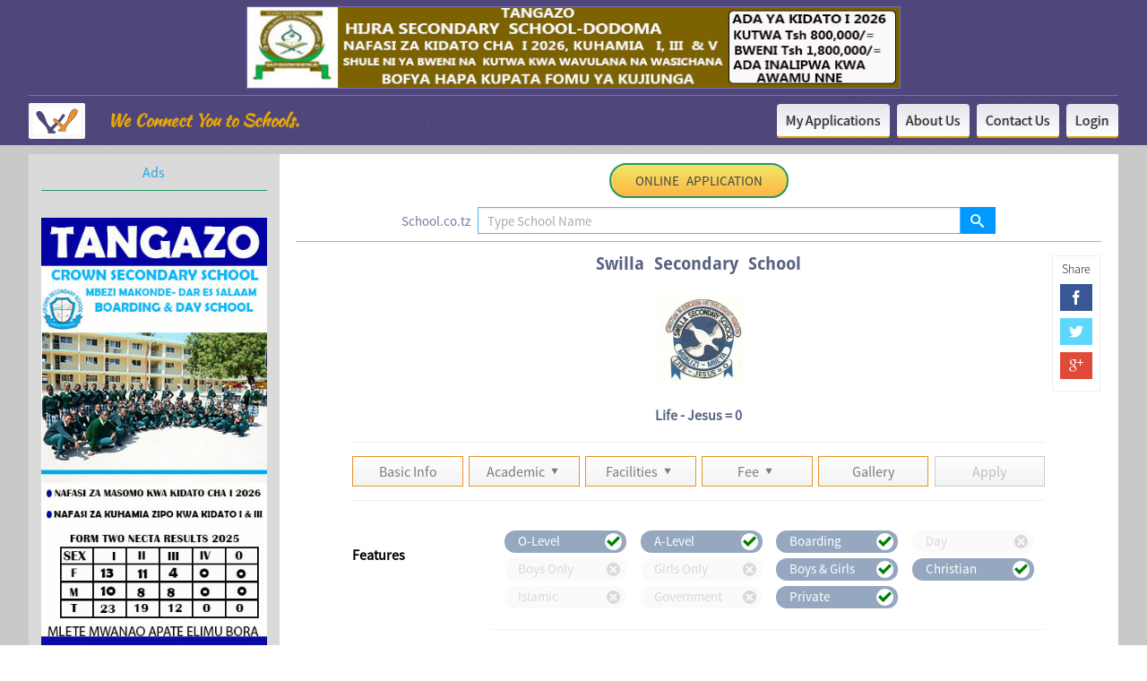

--- FILE ---
content_type: text/html; charset=UTF-8
request_url: http://www.school.co.tz/s1141/school-profile
body_size: 5351
content:
<!DOCTYPE html>

<html lang="en">
    <head>
		
        <meta http-equiv="Content-Type" content="text/html; charset=UTF-8">
        <meta http-equiv="X-UA-Compatible" content="IE=edge">
        <meta name="viewport" content="width=device-width, initial-scale=1.0" >
                	
    <link media="all" type="text/css" rel="stylesheet" href="http://www.school.co.tz/_css/iconFont.css">

	<style>
		.insider-ads-sidebar1 img{
			width: 100%;
			max-width: 300px;
			height: auto;
			margin-top: 20px;
		}
		.insider-ads-sidebar1{
			width: 90%;
			margin: auto;
		}
	</style>
                <link rel="stylesheet" href="https://cdnjs.cloudflare.com/ajax/libs/normalize/3.0.1/normalize.min.css" />
            <link media="all" type="text/css" rel="stylesheet" href="http://www.school.co.tz/_css/style.min.css">

            <link media="all" type="text/css" rel="stylesheet" href="http://www.school.co.tz/_css/mediaqueries.min.css">

			<script src="https://ajax.googleapis.com/ajax/libs/jquery/1.10.2/jquery.min.js"></script>
        
        <link rel="shortcut icon" href="/_images/favicon-wk.ico" type="image/x-icon" />
            <link rel="canonical" href="https://www.school.co.tz/s1141/school-profile" />
    <title>Swilla Secondary School - Mbeya, Tanzania</title>
    <meta name="description" content="Swilla Secondary School - Mbeya Vijijini, Mbalizi area along Zambia road, Swilla Secondary School provides positive academic experience integrated with Christian values. Our purpose is to provide quality learning opportunities so that all students can reach their highest academic achievement. We are committed to providing a safe, positive learning environment for our students." />
    <!-- Open Graph Data -->
    <meta property="og:image" content="http://www.school.co.tz/_images/fbtoshare.png"  />
    <meta property="og:title" content="Swilla Secondary School - Mbeya, Tanzania" />
    <meta property="og:description" content="Swilla Secondary School provides positive academic experience integrated with Christian values. Our purpose is to provide quality learning opportunities so that all students can reach their highest academic achievement. We are committed to providing a safe, positive learning environment for our students." />
    <meta property="og:type" content="website" />
    <meta property="og:url" content="http://www.school.co.tz/s1141/school-profile" />
    <meta property="fb:app_id" content="376432919362611"/>
    <!-- Twitter Card Data -->
    <meta name="twitter:image" content="http://www.school.co.tz/_images/tw-share.png">
    <meta name="twitter:description" content="Swilla Secondary School provides positive academic experience integrated with Christian values. Our purpose is to provide quality learning opportunities so that all students can reach their highest academic achievement. We are committed to providing a safe, positive learning environment for our students."/>
    <meta name="twitter:title" content="Swilla Secondary School - Mbeya, Tanzania"/>
    <meta name="twitter:url" content="http://www.school.co.tz/s1141/school-profile"/>
    <meta name="twitter:card" content="summary_large_image"/>


        
				
		
		
    </head>
    <body>
   <!-- Google tag (gtag.js) -->
<script async src="https://www.googletagmanager.com/gtag/js?id=G-J48M8B6846"></script>
<script>
  window.dataLayer = window.dataLayer || [];
  function gtag(){dataLayer.push(arguments);}
  gtag('js', new Date());

  gtag('config', 'G-J48M8B6846');
</script>



                
                <div class="top-advert-holder">
            <div class="top-advert">
				                                                                    <div class="top-leaderboard-desk">													<ins data-revive-zoneid="6" data-revive-id="e338305e6af24dbf50e9e06d9ebb7186"></ins>							<script async src="//www.school.co.tz/laravel/ads/www/delivery/asyncjs.php"></script>
                        </div>
                                                                        </div>
            <div class="top-advert-line"></div>
        </div>
        
        <div id="head-wrap">
            <div id="head">
                <div id="logo">
                     <a href="/"><img src="/_images/min-wakusoma-logo-opt.png" /></a>
                </div>
                
                <div class="head-text">
                    <h2>We Connect You to Schools.</h2>
                </div>
                <a href="#" id="head-menu" class="head-menu" >
                    <div></div>
                    <div></div>
                    <div></div>
                </a>
                <ul class="nav" id="nav">
                    <a href="http://www.school.co.tz/application-check"><li>My Applications</li></a>
                    <a href="http://www.school.co.tz/about-us"><li>About Us</li></a>
                    <a href="http://www.school.co.tz/our-contacts"><li>Contact Us</li></a>
					
		    		       <a href="http://www.school.co.tz/login"><li>Login</li></a>
	                                
                </ul>
            </div>
            <div id="below-head-line"></div>
            
        </div>
        <div id="head-line-wrap">
		
        </div>
        
        <div id="content-wrap">
            <div id="content">
                                            </div>
            <div id="profile">
                <div class="mask-profile"></div>
                    <div id="profile_right">
        <div class="profile">
            
            <div class="profile-top-search">
                <div class="online-application on-profile">
    <a href="http://www.school.co.tz/form-one-online-application">Online Application</a>
</div>

<form method="GET" action="http://www.school.co.tz/schools-by-name" accept-charset="UTF-8" name="form_school_name">

    <div class="top-search">
        <span>School.co.tz</span>
        <div class="ts-input-holder">
            <input id="lb_sch_name" type="text" name="school_name" placeholder="Type School Name" autocomplete="off" autocorrect="off" autocapitalize="off" spellcheck="false"/>
            <div id="search-auto-output">
                
            </div>
        </div>
        <button class="none-operamini" type="submit" value="Search">
            <i class="icon-search"></i>
        </button>
                
    </div>

</form>

<script>
    function clean(){
        $("#search-auto-output").hide();
        $("div.profile-top-search form input[type='text']").val('');
    }
</script>            </div>
            
            <div class="profile_sname">
                <h1>Swilla Secondary School</h1>
            </div>
            <div class="profile_slogo">
                <div>
                                            
                         <img src="/uploads/s1141/school_logo.JPG" />
                                   
                </div>
            </div>
            <div class="profile_smoto">
                <div>Life - Jesus = 0</div>
            </div>
            <div class="profile_line_separator"></div>
            
            <div class="navig-prf-links"><div class="profile-sticky-nav">
                <div>
                    <div class="dropdown-1">
                        <a href="http://www.school.co.tz/s1141/school-profile" class="profile-snav">Basic Info</a>
                    </div>
                </div>
                <div>
                    <div class="dropdown-2">
                        <a class="profile-snav">
                            Academic <i class="icon-arrow-down-4"></i>
                                                    </a>
                        <div class="submenu">
                            <ul class="root">
                                <li><a href="http://www.school.co.tz/s1141/academics">Subjects | Combination</a></li>
                                                                     <li><a href="http://www.school.co.tz/s1141/ordinary-level-results">Form 4 NECTA</a></li>
                                                                                                      <li><a href="http://www.school.co.tz/s1141/advanced-level-results">Form 6 NECTA</a></li>
                                                                 
                                                                     <li><a href="http://www.school.co.tz/s1141/form-two-results">Form 2 NECTA</a></li>
                                                             </ul>
                        </div>
                    </div>
                </div>
                <div>
                    <div class="dropdown-3">
                        <a class="profile-snav">
                            Facilities <i class="icon-arrow-down-4"></i>
                                                    </a>
                        <div class="submenu">
                            <ul class="root">
                                <li><a href="http://www.school.co.tz/classrooms-details/s1141">Classrooms</a></li>
                                <li><a href="http://www.school.co.tz/lab-details/s1141">Laboratories</a></li>
                                <li><a href="http://www.school.co.tz/dormitory-details/s1141">Dormitories</a></li>
                                <li><a href="http://www.school.co.tz/other-details/s1141">Others</a></li>
                            </ul>
                        </div>
                    </div>
                </div>
                <div>
                    <div class="dropdown-4">
                        <a class="profile-snav">
                            Fee <i class="icon-arrow-down-4"></i>
                                                    </a>
                        <div class="submenu">
                            <ul class="root">
                                                                     <li><a href="http://www.school.co.tz/s1141/ordinary-level-fee">O'Level Fee</a></li>
                                                                                                      <li><a href="http://www.school.co.tz/s1141/advanced-level-fee">A'Level Fee</a></li>
                                                             </ul>
                        </div>
                    </div>
                </div>
                <div>
                    <div class="dropdown-5">
                        <a class="profile-snav" href="http://www.school.co.tz/school-gallery/s1141">Gallery</a>
                    </div>
                </div>
                <div>
                                          <div class="dropdown-6 nonactive">
                        <a class="profile-snav" href="http://www.school.co.tz/s1141/admission">Apply</a>
                    </div>
                                    </div>
            </div>
            
            <div class="profile_line_separator"></div></div>
            
            <div class="profile_content">
                <div class="profile_sfeatures">
                    <div>Features</div>
                    <div class="features">
                        <div class="listed_features">
                                                 <div><span>O-Level</span><i class="icon-checkmark"></i></div>
                                                                        <div><span>A-Level</span><i class="icon-checkmark"></i></div>
                                                                        <div><span>Boarding</span><i class="icon-checkmark"></i></div>
                                                                        <div><span>Day</span><i class="icon-cancel"></i></div>
                                                                        <div><span>Boys Only</span><i class="icon-cancel"></i></div>
                                                                        <div><span>Girls Only</span><i class="icon-cancel"></i></div>
                                                                        <div><span>Boys & Girls</span><i class="icon-checkmark"></i></div>
                                                                        <div><span>Christian</span><i class="icon-checkmark"></i></div>
                                                                        <div><span>Islamic</span><i class="icon-cancel"></i></div>
                                                                         <div><span>Government</span><i class="icon-cancel"></i></div>
                                                                         <div><span>Private</span><i class="icon-checkmark"></i></div>
                                                </div>
                    </div>
                </div>
                <div class="profile_slocation">
                    <div>Location</div>
                    <div class="location">
                        <div>
                            <i class="icon-location-3"></i>
                                                        Mbeya, &nbsp;Mbeya Vijijini
                        </div>
                        <div>Mbalizi area along Zambia road</div>
                    </div>
                </div>
			</div>
				
			<div class="profile_content">	
                <div class="profile_scontacts">
                    <div>Contacts</div>
                    <div class="contacts">
												
                                                    <div>
                                <i class="icon-phone"></i>
                                                                <a href="tel:0753030149">0753 030 149</a>
                            </div>
                                                <div>
                            <i class="icon-mobile"></i>
                                                        <a href="tel:0753218865">0753 218 865</a>
                        </div>
                        <div class="pobox">
                            <i class="icon-address-book"></i>
                                                        P.O. Box &nbsp;1787 Mbeya
                        </div>
                                                <div>
                            <i class="icon-facebook"></i>
                                                        <a href="#">Facebook Page</a>
                        </div>
                        <div>
                            <i class="icon-twitter"></i>
                                                        <a href="#"> Twitter Page</a>
                        </div>
                    </div>
                </div>
				
                <div class="profile_aboutSchool">
                    <div>School Info</div>
                    <div class="aboutSchool">
                        <div>
                            <p>
                             Swilla Secondary School provides positive academic experience integrated with Christian values. Our purpose is to provide quality learning opportunities so that all students can reach their highest academic achievement. We are committed to providing a safe, positive learning environment for our students.
                            </p>
                        </div>
                    </div>
                </div>
				
								
            </div>
            <div class="profile_line_separator"></div>
        </div>
        
    </div>
         <script type="text/javascript">
    function popup_share(url, width, height){
          day = new Date();
          id = day.getTime();
          eval("page" + id + " = window.open(url, '" + id + "', 'toolbar=0,scrollbars=1,location=1,statusbar=0,menubar=0,resizable=0,width=" + width + ", height=" + height + ", left = 363, top = 144');");
    }

    window.fbAsyncInit = function(){
    FB.init({
       appId: '376432919362611', status: true, cookie: true, xfbml: true }); 
              
	};
    (function(d, debug){var js, id = 'facebook-jssdk', ref = d.getElementsByTagName('script')[0];
        if(d.getElementById(id)) {return;}
        js = d.createElement('script'); js.id = id; 
        js.async = true;js.src = "//connect.facebook.net/en_US/all" + (debug ? "/debug" : "") + ".js";
        ref.parentNode.insertBefore(js, ref);}(document, /*debug*/ false)
    );

    function postToFeed(title, desc, url, image){
        var obj = {method: 'feed',link: url, picture: image,name: title,description: desc};
        function callback(response){}
        FB.ui(obj, callback);
    }
    
    function fbShare(url, title, descr, image, winWidth, winHeight) {
        var winTop = (screen.height / 2) - (winHeight / 2);
        var winLeft = (screen.width / 2) - (winWidth / 2);
        window.open('http://www.facebook.com/sharer.php?s=100&p[title]=' + title + '&p[summary]=' + descr + '&p[url]=' + url + '&p[images][0]=' + image, 'sharer', 'top=' + winTop + ',left=' + winLeft + ',toolbar=0,status=0,width='+winWidth+',height='+winHeight);
    }
</script>
 <script type="text/javascript" src="http://apis.google.com/js/plusone.js"></script>
 <div class="profile_links">
    <div>
        <span>Share</span>
        <a class="datal fb-share" title="Share on Facebook" data-href="www.school.co.tz/s1141/school-profile" 
           data-image="http://www.school.co.tz/uploads/s1141/school_logo.JPG" 
		   data-title="Swilla Secondary School, Mbeya"
		   data-desc = "Swilla Secondary School provides positive academic experience integrated with Christian values. Our purpose is to provide quality learning opportunities so...">
		       <i class="icon-facebook"></i>
		   </a>
        <a class="tw-share" title="Share on Twitter" href="javascript:popup_share('http://twitter.com/home?status=www.school.co.tz/s1141/school-profile',800,320)"><i class="icon-twitter"></i></a>
        <a class="g-share" title="Share on Google+" href="https://plus.google.com/share?url=www.school.co.tz/s1141/school-profile" onclick="javascript:window.open(this.href,
         '', 'menubar=no,toolbar=no,resizable=yes,scrollbars=yes,height=600,width=600');return false;"><i class="icon-google-plus"></i></a>
		    </div>
    
    <script>
        $('.datal').click(function(){
            elem = $(this);
            postToFeed(elem.data('title'), elem.data('desc'),elem.data('href')),elem.data('image');
            return false;
        });
    </script>
   
</div>                      <div id="profile_left">
        <div class="ads-heading"> 
            Ads
        </div>
        
        
		
		
		        <div class="insider-ads-sidebar1">
						
			</script>
			
                                              <ins data-revive-zoneid="4" data-revive-id="e338305e6af24dbf50e9e06d9ebb7186"></ins>
                                              <script async src="//www.school.co.tz/laravel/ads/www/delivery/asyncjs.php"></script>
  
        </div>
		    </div>
            </div>
        </div>
        <div id="bottom-line-wrap"></div>
        <div id="contact_bar">
                          </div>
        <div id="footer-wrap">
            <div class="footer-contents">
			
                <div class="footer-join-us">
                    <div class="join-us-logo">
                        
                    </div>
                    <span class="join-us-1">1</span>
                    <span class="join-us-2">2</span>
                    
                    <div class="join-us-description">
                        <div class="desc">
                            <span>Be the first to receive <u>Admission details</u> and <u>NECTA results</u> of different schools</span>
                        </div>
                        <div class="join-us-line"></div>
                        <div class="desc">
                            <span>Receive important updates plus local and international <u>newsfeed on Academia</u></span>
                        </div>
                    </div>
                    <div class="join-us-btn">
                        <div>
                            <a href="http://www.school.co.tz/join-us">Subscribe</a>
                        </div>
                    </div>
                </div>
			
                <div class="foot-type-it">
                    <div class="opera-non-type">SCHOOLS BY REGIONS</div>
                </div>
                
                <div class="footer-regions">
                    <div class="footer-regions-holder">
                        <a href="http://www.school.co.tz/schools-in-Arusha"><span>Arusha</span></a> <a href="http://www.school.co.tz/schools-in-Dar-es-Salaam"><span>Dar es Salaam</span></a> <a href="http://www.school.co.tz/schools-in-Dodoma"><span>Dodoma</span></a> <a href="http://www.school.co.tz/schools-in-Geita"><span>Geita</span></a> <a href="http://www.school.co.tz/schools-in-Iringa"><span>Iringa</span></a> <a href="http://www.school.co.tz/schools-in-Kagera"><span>Kagera</span></a> <a href="http://www.school.co.tz/schools-in-Katavi"><span>Katavi</span></a> <a href="http://www.school.co.tz/schools-in-Kigoma"><span>Kigoma</span></a>
                        <a href="http://www.school.co.tz/schools-in-Kilimanjaro"><span>Kilimanjaro</span></a> <a href="http://www.school.co.tz/schools-in-Lindi"><span>Lindi</span></a> <a href="http://www.school.co.tz/schools-in-Manyara"><span>Manyara</span></a> <a href="http://www.school.co.tz/schools-in-Mara"><span>Mara</span></a> <a href="http://www.school.co.tz/schools-in-Mbeya"><span>Mbeya</span></a> <a href="http://www.school.co.tz/schools-in-Morogoro"><span>Morogoro</span></a> <a href="http://www.school.co.tz/schools-in-Mtwara"><span>Mtwara</span></a> <a href="http://www.school.co.tz/schools-in-Mwanza"><span>Mwanza</span></a>
                        <a href="http://www.school.co.tz/schools-in-Njombe"><span>Njombe</span></a> <a href="http://www.school.co.tz/schools-in-Pemba-Kaskazini"><span>Pemba Kaskazini</span></a> <a href="http://www.school.co.tz/schools-in-Pemba-Kusini"><span>Pemba Kusini</span></a> <a href="http://www.school.co.tz/schools-in-Pwani"><span>Pwani</span></a> <a href="http://www.school.co.tz/schools-in-Rukwa"><span>Rukwa</span></a> <a href="http://www.school.co.tz/schools-in-Ruvuma"><span>Ruvuma</span></a> <a href="http://www.school.co.tz/schools-in-Shinyanga"><span>Shinyanga</span></a>
                        <a href="http://www.school.co.tz/schools-in-Simiyu"><span>Simiyu</span></a> <a href="http://www.school.co.tz/schools-in-Singida"><span>Singida</span></a> <a href="http://www.school.co.tz/schools-in-Songwe"><span>Songwe</span></a> <a href="http://www.school.co.tz/schools-in-Tabora"><span>Tabora</span></a> <a href="http://www.school.co.tz/schools-in-Tanga"><span>Tanga</span></a> <a href="http://www.school.co.tz/schools-in-Unguja-Kaskazini"><span>Unguja Kaskazini</span></a> <a href="http://www.school.co.tz/schools-in-Unguja-Kusini"><span>Unguja Kusini</span></a> <a href="http://www.school.co.tz/schools-in-Unguja-Mjini-Magharibi"><span>Unguja Mjini Magharibi</span></a>
                        
                    </div>
                </div>
                
                <div class="footer-social-links">
                    <script>
					
						// window.fbAsyncInit = function() {
						// 	FB.init({
						// 		appId      : '376432919362611',
						// 		xfbml      : true,
						// 		version    : 'v2.8'
						// 	});
						// };

						// (function(d, s, id){
						// 	var js, fjs = d.getElementsByTagName(s)[0];
						// 	if (d.getElementById(id)) {return;}
						// 	js = d.createElement(s); js.id = id;
						// 	js.src = "//connect.facebook.net/en_US/sdk.js";
						// 	fjs.parentNode.insertBefore(js, fjs);
						// 	}(document, 'script', 'facebook-jssdk'));
                    </script>
                                            <div class="social-header">
                            FOLLOW US ON
                        </div>
                        <div class="social-icons">
                            <a href="https://www.facebook.com/wakusoma.tanzania" title="Follow on Facebook" target="_blank"><i class="icon-facebook"></i></a>
                            <a href="https://twitter.com/school_tz" title="Follow on Twitter" target="_blank"><i class="icon-twitter"></i></a>
                            <a href="https://www.instagram.com/school.co.tz" title="Follow on Instagram" target="_blank"><i class="icon-instagram"></i></a>
							<a href="https://www.youtube.com/channel/UC9Aq0gGGvSBGtqKEJ8CSWEg" title="Youtube Channel" target="_blank"><i class="icon-youtube"></i> </a>
                        </div>
						
                                        
                                        <div class="fb-like" data-share="true" data-show-faces="false" data-href="https://www.facebook.com/wakusoma.tanzania" data-colorscheme="dark">
                    </div>
                                        
                    <div class="footer-terms-privacy">
                        <a href="http://www.school.co.tz/privacy-policy">Privacy policy</a>
                        <a href="http://www.school.co.tz/privacy-policy">Terms of use</a>
						<a href="http://www.school.co.tz/for-school-owners">For School Owners</a>
                    </div>
                    
                </div>
            </div>
            <div class="copyright">Copyright &COPY; 2015 - 2026 , All rights reserved. </div>
            <div class="footer-links">
                
            </div>
        </div>
            <script src="https://cdnjs.cloudflare.com/ajax/libs/iCheck/1.0.2/icheck.min.js"></script>
                <script src="https://cdnjs.cloudflare.com/ajax/libs/jquery-chained/1.0.1/jquery.chained.min.js"></script>
            <script src="http://www.school.co.tz/_js/xulscript.js"></script>

            <script src="http://www.school.co.tz/_js/tabs-code.js"></script>

        
    </body>
</html>

--- FILE ---
content_type: text/css
request_url: http://www.school.co.tz/_css/iconFont.css
body_size: 3660
content:
@font-face {
  font-family: 'iconFont';
  src: url('fonts/iconFont.eot');
  src: url('fonts/iconFont.eot?#iefix') format('embedded-opentype'), url('fonts/iconFont.woff') format('woff'), url('fonts/iconFont.ttf') format('truetype'), url('fonts/iconFont.svg#iconFont') format('svg');
  font-weight: normal;
  font-style: normal;
}
[data-icon]:before {
  font-family: 'iconFont';
  content: attr(data-icon);
  speak: none;
  font-weight: normal;
  font-variant: normal;
  text-transform: none;
  line-height: 1;
  -webkit-font-smoothing: antialiased;
}
[class*="icon-"] {
  font-family: 'iconFont' !important;
  speak: none;
  font-style: normal;
  font-weight: normal !important;
  font-variant: normal;
  text-transform: none;
  text-decoration: inherit;
  line-height: 1;
  display: inline-block;
  vertical-align: -8%;
  -webkit-font-smoothing: antialiased;
  font-size: inherit;
}
[class*="icon-"].smaller {
  font-size: .7em;
  vertical-align: 6%;
}
[class*="icon-"].large {
  font-size: 1.2em;
  vertical-align: -10%;
}
.icon-newspaper:before {
  content: "\e001";
}
.icon-pencil:before {
  content: "\e002";
}
.icon-droplet:before {
  content: "\e003";
}
.icon-pictures:before {
  content: "\e004";
}
.icon-camera:before {
  content: "\e005";
}
.icon-music:before {
  content: "\e006";
}
.icon-film:before {
  content: "\e007";
}
.icon-camera-2:before {
  content: "\e008";
}
.icon-spades:before {
  content: "\e009";
}
.icon-clubs:before {
  content: "\e00a";
}
.icon-diamonds:before {
  content: "\e00b";
}
.icon-broadcast:before {
  content: "\e00c";
}
.icon-mic:before {
  content: "\e00d";
}
.icon-book:before {
  content: "\e00e";
}
.icon-file:before {
  content: "\e00f";
}
.icon-new:before {
  content: "\e010";
}
.icon-copy:before {
  content: "\e011";
}
.icon-folder:before {
  content: "\e012";
}
.icon-folder-2:before {
  content: "\e013";
}
.icon-tag:before {
  content: "\e014";
}
.icon-cart:before {
  content: "\e015";
}
.icon-basket:before {
  content: "\e016";
}
.icon-calculate:before {
  content: "\e017";
}
.icon-support:before {
  content: "\e018";
}
.icon-phone:before {
  content: "\e019";
}
.icon-mail:before {
  content: "\e01a";
}
.icon-location:before {
  content: "\e01b";
}
.icon-compass:before {
  content: "\e01c";
}
.icon-history:before {
  content: "\e01d";
}
.icon-clock:before {
  content: "\e01e";
}
.icon-bell:before {
  content: "\e01f";
}
.icon-calendar:before {
  content: "\e020";
}
.icon-printer:before {
  content: "\e021";
}
.icon-mouse:before {
  content: "\e022";
}
.icon-screen:before {
  content: "\e023";
}
.icon-laptop:before {
  content: "\e024";
}
.icon-mobile:before {
  content: "\e025";
}
.icon-cabinet:before {
  content: "\e026";
}
.icon-drawer:before {
  content: "\e027";
}
.icon-drawer-2:before {
  content: "\e028";
}
.icon-box:before {
  content: "\e029";
}
.icon-box-add:before {
  content: "\e02a";
}
.icon-box-remove:before {
  content: "\e02b";
}
.icon-download:before {
  content: "\e02c";
}
.icon-upload:before {
  content: "\e02d";
}
.icon-database:before {
  content: "\e02e";
}
.icon-flip:before {
  content: "\e02f";
}
.icon-flip-2:before {
  content: "\e030";
}
.icon-undo:before {
  content: "\e031";
}
.icon-redo:before {
  content: "\e032";
}
.icon-forward:before {
  content: "\e033";
}
.icon-reply:before {
  content: "\e034";
}
.icon-reply-2:before {
  content: "\e035";
}
.icon-comments:before {
  content: "\e036";
}
.icon-comments-2:before {
  content: "\e037";
}
.icon-comments-3:before {
  content: "\e038";
}
.icon-comments-4:before {
  content: "\e039";
}
.icon-comments-5:before {
  content: "\e03a";
}
.icon-user:before {
  content: "\e03b";
}
.icon-user-2:before {
  content: "\e03c";
}
.icon-user-3:before {
  content: "\e03d";
}
.icon-busy:before {
  content: "\e03e";
}
.icon-loading:before {
  content: "\e03f";
}
.icon-loading-2:before {
  content: "\e040";
}
.icon-search:before {
  content: "\e041";
}
.icon-zoom-in:before {
  content: "\e042";
}
.icon-zoom-out:before {
  content: "\e043";
}
.icon-key:before {
  content: "\e044";
}
.icon-key-2:before {
  content: "\e045";
}
.icon-locked:before {
  content: "\e046";
}
.icon-unlocked:before {
  content: "\e047";
}
.icon-wrench:before {
  content: "\e048";
}
.icon-equalizer:before {
  content: "\e049";
}
.icon-cog:before {
  content: "\e04a";
}
.icon-pie:before {
  content: "\e04b";
}
.icon-bars:before {
  content: "\e04c";
}
.icon-stats-up:before {
  content: "\e04d";
}
.icon-gift:before {
  content: "\e04e";
}
.icon-trophy:before {
  content: "\e04f";
}
.icon-diamond:before {
  content: "\e050";
}
.icon-coffee:before {
  content: "\e051";
}
.icon-rocket:before {
  content: "\e052";
}
.icon-meter-slow:before {
  content: "\e053";
}
.icon-meter-medium:before {
  content: "\e054";
}
.icon-meter-fast:before {
  content: "\e055";
}
.icon-dashboard:before {
  content: "\e056";
}
.icon-fire:before {
  content: "\e057";
}
.icon-lab:before {
  content: "\e058";
}
.icon-remove:before {
  content: "\e059";
}
.icon-briefcase:before {
  content: "\e05a";
}
.icon-briefcase-2:before {
  content: "\e05b";
}
.icon-cars:before {
  content: "\e05c";
}
.icon-bus:before {
  content: "\e05d";
}
.icon-cube:before {
  content: "\e05e";
}
.icon-cube-2:before {
  content: "\e05f";
}
.icon-puzzle:before {
  content: "\e060";
}
.icon-glasses:before {
  content: "\e061";
}
.icon-glasses-2:before {
  content: "\e062";
}
.icon-accessibility:before {
  content: "\e063";
}
.icon-accessibility-2:before {
  content: "\e064";
}
.icon-target:before {
  content: "\e065";
}
.icon-target-2:before {
  content: "\e066";
}
.icon-lightning:before {
  content: "\e067";
}
.icon-power:before {
  content: "\e068";
}
.icon-power-2:before {
  content: "\e069";
}
.icon-clipboard:before {
  content: "\e06a";
}
.icon-clipboard-2:before {
  content: "\e06b";
}
.icon-playlist:before {
  content: "\e06c";
}
.icon-grid-view:before {
  content: "\e06d";
}
.icon-tree-view:before {
  content: "\e06e";
}
.icon-cloud:before {
  content: "\e06f";
}
.icon-cloud-2:before {
  content: "\e070";
}
.icon-download-2:before {
  content: "\e071";
}
.icon-upload-2:before {
  content: "\e072";
}
.icon-upload-3:before {
  content: "\e073";
}
.icon-link:before {
  content: "\e074";
}
.icon-link-2:before {
  content: "\e075";
}
.icon-flag:before {
  content: "\e076";
}
.icon-flag-2:before {
  content: "\e077";
}
.icon-attachment:before {
  content: "\e078";
}
.icon-eye:before {
  content: "\e079";
}
.icon-bookmark:before {
  content: "\e07a";
}
.icon-bookmark-2:before {
  content: "\e07b";
}
.icon-star:before {
  content: "\e07c";
}
.icon-star-2:before {
  content: "\e07d";
}
.icon-star-3:before {
  content: "\e07e";
}
.icon-heart:before {
  content: "\e07f";
}
.icon-heart-2:before {
  content: "\e080";
}
.icon-thumbs-up:before {
  content: "\e081";
}
.icon-thumbs-down:before {
  content: "\e082";
}
.icon-plus:before {
  content: "\e083";
}
.icon-minus:before {
  content: "\e084";
}
.icon-help:before {
  content: "\e085";
}
.icon-help-2:before {
  content: "\e086";
}
.icon-blocked:before {
  content: "\e087";
}
.icon-cancel:before {
  content: "\e088";
}
.icon-cancel-2:before {
  content: "\e089";
}
.icon-checkmark:before {
  content: "\e08a";
}
.icon-minus-2:before {
  content: "\e08b";
}
.icon-plus-2:before {
  content: "\e08c";
}
.icon-enter:before {
  content: "\e08d";
}
.icon-exit:before {
  content: "\e08e";
}
.icon-loop:before {
  content: "\e08f";
}
.icon-arrow-up-left:before {
  content: "\e090";
}
.icon-arrow-up:before {
  content: "\e091";
}
.icon-arrow-up-right:before {
  content: "\e092";
}
.icon-arrow-right:before {
  content: "\e093";
}
.icon-arrow-down-right:before {
  content: "\e094";
}
.icon-arrow-down:before {
  content: "\e095";
}
.icon-arrow-down-left:before {
  content: "\e096";
}
.icon-arrow-left:before {
  content: "\e097";
}
.icon-arrow-up-2:before {
  content: "\e098";
}
.icon-arrow-right-2:before {
  content: "\e099";
}
.icon-arrow-down-2:before {
  content: "\e09a";
}
.icon-arrow-left-2:before {
  content: "\e09b";
}
.icon-arrow-up-3:before {
  content: "\e09c";
}
.icon-arrow-right-3:before {
  content: "\e09d";
}
.icon-arrow-down-3:before {
  content: "\e09e";
}
.icon-arrow-left-3:before {
  content: "\e09f";
}
.icon-menu:before {
  content: "\e0a0";
}
.icon-enter-2:before {
  content: "\e0a1";
}
.icon-backspace:before {
  content: "\e0a2";
}
.icon-backspace-2:before {
  content: "\e0a3";
}
.icon-tab:before {
  content: "\e0a4";
}
.icon-tab-2:before {
  content: "\e0a5";
}
.icon-checkbox:before {
  content: "\e0a6";
}
.icon-checkbox-unchecked:before {
  content: "\e0a7";
}
.icon-checkbox-partial:before {
  content: "\e0a8";
}
.icon-radio-checked:before {
  content: "\e0a9";
}
.icon-radio-unchecked:before {
  content: "\e0aa";
}
.icon-font:before {
  content: "\e0ab";
}
.icon-paragraph-left:before {
  content: "\e0ac";
}
.icon-paragraph-center:before {
  content: "\e0ad";
}
.icon-paragraph-right:before {
  content: "\e0ae";
}
.icon-paragraph-justify:before {
  content: "\e0af";
}
.icon-left-to-right:before {
  content: "\e0b0";
}
.icon-right-to-left:before {
  content: "\e0b1";
}
.icon-share:before {
  content: "\e0b2";
}
.icon-new-tab:before {
  content: "\e0b3";
}
.icon-new-tab-2:before {
  content: "\e0b4";
}
.icon-embed:before {
  content: "\e0b5";
}
.icon-code:before {
  content: "\e0b6";
}
.icon-bluetooth:before {
  content: "\e0b7";
}
.icon-share-2:before {
  content: "\e0b8";
}
.icon-share-3:before {
  content: "\e0b9";
}
.icon-mail-2:before {
  content: "\e0ba";
}
.icon-google:before {
  content: "\e0bb";
}
.icon-google-plus:before {
  content: "\e0bc";
}
.icon-google-drive:before {
  content: "\e0bd";
}
.icon-facebook:before {
  content: "\e0be";
}
.icon-instagram:before {
  content: "\e0bf";
}
.icon-twitter:before {
  content: "\e0c0";
}
.icon-feed:before {
  content: "\e0c1";
}
.icon-youtube:before {
  content: "\e0c2";
}
.icon-vimeo:before {
  content: "\e0c3";
}
.icon-flickr:before {
  content: "\e0c4";
}
.icon-picassa:before {
  content: "\e0c5";
}
.icon-dribbble:before {
  content: "\e0c6";
}
.icon-deviantart:before {
  content: "\e0c7";
}
.icon-github:before {
  content: "\e0c8";
}
.icon-github-2:before {
  content: "\e0c9";
}
.icon-github-3:before {
  content: "\e0ca";
}
.icon-github-4:before {
  content: "\e0cb";
}
.icon-github-5:before {
  content: "\e0cc";
}
.icon-git:before {
  content: "\e0cd";
}
.icon-github-6:before {
  content: "\e0ce";
}
.icon-wordpress:before {
  content: "\e0cf";
}
.icon-joomla:before {
  content: "\e0d0";
}
.icon-blogger:before {
  content: "\e0d1";
}
.icon-tumblr:before {
  content: "\e0d2";
}
.icon-yahoo:before {
  content: "\e0d3";
}
.icon-amazon:before {
  content: "\e0d4";
}
.icon-tux:before {
  content: "\e0d5";
}
.icon-apple:before {
  content: "\e0d6";
}
.icon-finder:before {
  content: "\e0d7";
}
.icon-android:before {
  content: "\e0d8";
}
.icon-windows:before {
  content: "\e0d9";
}
.icon-soundcloud:before {
  content: "\e0da";
}
.icon-skype:before {
  content: "\e0db";
}
.icon-reddit:before {
  content: "\e0dc";
}
.icon-linkedin:before {
  content: "\e0dd";
}
.icon-lastfm:before {
  content: "\e0de";
}
.icon-delicious:before {
  content: "\e0df";
}
.icon-stumbleupon:before {
  content: "\e0e0";
}
.icon-pinterest:before {
  content: "\e0e1";
}
.icon-xing:before {
  content: "\e0e2";
}
.icon-flattr:before {
  content: "\e0e3";
}
.icon-foursquare:before {
  content: "\e0e4";
}
.icon-paypal:before {
  content: "\e0e5";
}
.icon-yelp:before {
  content: "\e0e6";
}
.icon-libreoffice:before {
  content: "\e0e7";
}
.icon-file-pdf:before {
  content: "\e0e8";
}
.icon-file-openoffice:before {
  content: "\e0e9";
}
.icon-file-word:before {
  content: "\e0ea";
}
.icon-file-excel:before {
  content: "\e0eb";
}
.icon-file-powerpoint:before {
  content: "\e0ec";
}
.icon-file-zip:before {
  content: "\e0ed";
}
.icon-file-xml:before {
  content: "\e0ee";
}
.icon-file-css:before {
  content: "\e0ef";
}
.icon-html5:before {
  content: "\e0f0";
}
.icon-html5-2:before {
  content: "\e0f1";
}
.icon-css3:before {
  content: "\e0f2";
}
.icon-chrome:before {
  content: "\e0f3";
}
.icon-firefox:before {
  content: "\e0f4";
}
.icon-IE:before {
  content: "\e0f5";
}
.icon-opera:before {
  content: "\e0f6";
}
.icon-safari:before {
  content: "\e0f7";
}
.icon-IcoMoon:before {
  content: "\e0f8";
}
.icon-sunrise:before {
  content: "\e0f9";
}
.icon-sun:before {
  content: "\e0fa";
}
.icon-moon:before {
  content: "\e0fb";
}
.icon-sun-2:before {
  content: "\e0fc";
}
.icon-windy:before {
  content: "\e0fd";
}
.icon-wind:before {
  content: "\e0fe";
}
.icon-snowflake:before {
  content: "\e0ff";
}
.icon-cloudy:before {
  content: "\e100";
}
.icon-cloud-3:before {
  content: "\e101";
}
.icon-weather:before {
  content: "\e102";
}
.icon-weather-2:before {
  content: "\e103";
}
.icon-weather-3:before {
  content: "\e104";
}
.icon-lines:before {
  content: "\e105";
}
.icon-cloud-4:before {
  content: "\e106";
}
.icon-lightning-2:before {
  content: "\e107";
}
.icon-lightning-3:before {
  content: "\e108";
}
.icon-rainy:before {
  content: "\e109";
}
.icon-rainy-2:before {
  content: "\e10a";
}
.icon-windy-2:before {
  content: "\e10b";
}
.icon-windy-3:before {
  content: "\e10c";
}
.icon-snowy:before {
  content: "\e10d";
}
.icon-snowy-2:before {
  content: "\e10e";
}
.icon-snowy-3:before {
  content: "\e10f";
}
.icon-weather-4:before {
  content: "\e110";
}
.icon-cloudy-2:before {
  content: "\e111";
}
.icon-cloud-5:before {
  content: "\e112";
}
.icon-lightning-4:before {
  content: "\e113";
}
.icon-sun-3:before {
  content: "\e114";
}
.icon-moon-2:before {
  content: "\e115";
}
.icon-cloudy-3:before {
  content: "\e116";
}
.icon-cloud-6:before {
  content: "\e117";
}
.icon-cloud-7:before {
  content: "\e118";
}
.icon-lightning-5:before {
  content: "\e119";
}
.icon-rainy-3:before {
  content: "\e11a";
}
.icon-rainy-4:before {
  content: "\e11b";
}
.icon-windy-4:before {
  content: "\e11c";
}
.icon-windy-5:before {
  content: "\e11d";
}
.icon-snowy-4:before {
  content: "\e11e";
}
.icon-snowy-5:before {
  content: "\e11f";
}
.icon-weather-5:before {
  content: "\e120";
}
.icon-cloudy-4:before {
  content: "\e121";
}
.icon-lightning-6:before {
  content: "\e122";
}
.icon-thermometer:before {
  content: "\e123";
}
.icon-compass-2:before {
  content: "\e124";
}
.icon-none:before {
  content: "\e125";
}
.icon-Celsius:before {
  content: "\e126";
}
.icon-Fahrenheit:before {
  content: "\e127";
}
.icon-forrst:before {
  content: "\e128";
}
.icon-headphones:before {
  content: "\e129";
}
.icon-bug:before {
  content: "\e12a";
}
.icon-cart-2:before {
  content: "\e12b";
}
.icon-earth:before {
  content: "\e12c";
}
.icon-battery:before {
  content: "\e12d";
}
.icon-list:before {
  content: "\e12e";
}
.icon-grid:before {
  content: "\e12f";
}
.icon-alarm:before {
  content: "\e130";
}
.icon-location-2:before {
  content: "\e131";
}
.icon-pointer:before {
  content: "\e132";
}
.icon-diary:before {
  content: "\e133";
}
.icon-eye-2:before {
  content: "\e134";
}
.icon-console:before {
  content: "\e135";
}
.icon-location-3:before {
  content: "\e136";
}
.icon-move:before {
  content: "\e137";
}
.icon-gift-2:before {
  content: "\e138";
}
.icon-monitor:before {
  content: "\e139";
}
.icon-mobile-2:before {
  content: "\e13a";
}
.icon-switch:before {
  content: "\e13b";
}
.icon-star-4:before {
  content: "\e13c";
}
.icon-address-book:before {
  content: "\e13d";
}
.icon-shit:before {
  content: "\e13e";
}
.icon-cone:before {
  content: "\e13f";
}
.icon-credit-card:before {
  content: "\e140";
}
.icon-type:before {
  content: "\e141";
}
.icon-volume:before {
  content: "\e142";
}
.icon-volume-2:before {
  content: "\e143";
}
.icon-locked-2:before {
  content: "\e144";
}
.icon-warning:before {
  content: "\e145";
}
.icon-info:before {
  content: "\e146";
}
.icon-filter:before {
  content: "\e147";
}
.icon-bookmark-3:before {
  content: "\e148";
}
.icon-bookmark-4:before {
  content: "\e149";
}
.icon-stats:before {
  content: "\e14a";
}
.icon-compass-3:before {
  content: "\e14b";
}
.icon-keyboard:before {
  content: "\e14c";
}
.icon-award-fill:before {
  content: "\e14d";
}
.icon-award-stroke:before {
  content: "\e14e";
}
.icon-beaker-alt:before {
  content: "\e14f";
}
.icon-beaker:before {
  content: "\e150";
}
.icon-move-vertical:before {
  content: "\e151";
}
.icon-move-horizontal:before {
  content: "\e152";
}
.icon-steering-wheel:before {
  content: "\e153";
}
.icon-volume-3:before {
  content: "\e154";
}
.icon-volume-mute:before {
  content: "\e155";
}
.icon-play:before {
  content: "\e156";
}
.icon-pause:before {
  content: "\e157";
}
.icon-stop:before {
  content: "\e158";
}
.icon-eject:before {
  content: "\e159";
}
.icon-first:before {
  content: "\e15a";
}
.icon-last:before {
  content: "\e15b";
}
.icon-play-alt:before {
  content: "\e15c";
}
.icon-battery-charging:before {
  content: "\e160";
}
.icon-left-quote:before {
  content: "\e161";
}
.icon-right-quote:before {
  content: "\e162";
}
.icon-left-quote-alt:before {
  content: "\e163";
}
.icon-right-quote-alt:before {
  content: "\e164";
}
.icon-smiley:before {
  content: "\e165";
}
.icon-umbrella:before {
  content: "\e166";
}
.icon-info-2:before {
  content: "\e167";
}
.icon-chart-alt:before {
  content: "\e168";
}
.icon-at:before {
  content: "\e169";
}
.icon-hash:before {
  content: "\e16a";
}
.icon-pilcrow:before {
  content: "\e16b";
}
.icon-fullscreen-alt:before {
  content: "\e16c";
}
.icon-fullscreen-exit-alt:before {
  content: "\e16d";
}
.icon-layers-alt:before {
  content: "\e16e";
}
.icon-layers:before {
  content: "\e16f";
}
.icon-floppy:before {
  content: "\e170";
}
.icon-rainbow:before {
  content: "\e000";
}
.icon-air:before {
  content: "\e171";
}
.icon-home:before {
  content: "\e172";
}
.icon-spin:before {
  content: "\e173";
}
.icon-auction:before {
  content: "\e174";
}
.icon-dollar:before {
  content: "\e175";
}
.icon-dollar-2:before {
  content: "\e176";
}
.icon-coins:before {
  content: "\e177";
}
.icon-file-2:before {
  content: "\e186";
}
.icon-file-3:before {
  content: "\e187";
}
.icon-file-4:before {
  content: "\e188";
}
.icon-files:before {
  content: "\e189";
}
.icon-phone-2:before {
  content: "\e18a";
}
.icon-tablet:before {
  content: "\e18b";
}
.icon-monitor-2:before {
  content: "\e18c";
}
.icon-window:before {
  content: "\e18d";
}
.icon-tv:before {
  content: "\e18e";
}
.icon-camera-3:before {
  content: "\e18f";
}
.icon-image:before {
  content: "\e190";
}
.icon-open:before {
  content: "\e191";
}
.icon-sale:before {
  content: "\e192";
}
.icon-direction:before {
  content: "\e193";
}
.icon-medal:before {
  content: "\e194";
}
.icon-medal-2:before {
  content: "\e195";
}
.icon-satellite:before {
  content: "\e196";
}
.icon-discout:before {
  content: "\e197";
}
.icon-barcode:before {
  content: "\e198";
}
.icon-ticket:before {
  content: "\e199";
}
.icon-shipping:before {
  content: "\e19a";
}
.icon-globe:before {
  content: "\e19b";
}
.icon-anchor:before {
  content: "\e19c";
}
.icon-pop-out:before {
  content: "\e19d";
}
.icon-pop-in:before {
  content: "\e19e";
}
.icon-resize:before {
  content: "\e178";
}
.icon-battery-2:before {
  content: "\e179";
}
.icon-battery-3:before {
  content: "\e17a";
}
.icon-battery-4:before {
  content: "\e17b";
}
.icon-battery-5:before {
  content: "\e17c";
}
.icon-tools:before {
  content: "\e17d";
}
.icon-alarm-2:before {
  content: "\e17e";
}
.icon-alarm-cancel:before {
  content: "\e17f";
}
.icon-alarm-clock:before {
  content: "\e180";
}
.icon-chronometer:before {
  content: "\e181";
}
.icon-ruler:before {
  content: "\e182";
}
.icon-lamp:before {
  content: "\e183";
}
.icon-lamp-2:before {
  content: "\e184";
}
.icon-scissors:before {
  content: "\e185";
}
.icon-volume-4:before {
  content: "\e19f";
}
.icon-volume-5:before {
  content: "\e1a0";
}
.icon-volume-6:before {
  content: "\e1a1";
}
.icon-battery-full:before {
  content: "\e15f";
}
.icon-battery-empty:before {
  content: "\e15d";
}
.icon-battery-half:before {
  content: "\e15e";
}
.icon-zip:before {
  content: "\e1a2";
}
.icon-zip-2:before {
  content: "\e1a3";
}
.icon-play-2:before {
  content: "\e1a4";
}
.icon-pause-2:before {
  content: "\e1a5";
}
.icon-record:before {
  content: "\e1a6";
}
.icon-stop-2:before {
  content: "\e1a7";
}
.icon-next:before {
  content: "\e1a8";
}
.icon-previous:before {
  content: "\e1a9";
}
.icon-first-2:before {
  content: "\e1aa";
}
.icon-last-2:before {
  content: "\e1ab";
}
.icon-arrow-left-4:before {
  content: "\e1ac";
}
.icon-arrow-down-4:before {
  content: "\e1ad";
}
.icon-arrow-up-4:before {
  content: "\e1ae";
}
.icon-arrow-right-4:before {
  content: "\e1af";
}
.icon-arrow-left-5:before {
  content: "\e1b0";
}
.icon-arrow-down-5:before {
  content: "\e1b1";
}
.icon-arrow-up-5:before {
  content: "\e1b2";
}
.icon-arrow-right-5:before {
  content: "\e1b3";
}
.icon-cc:before {
  content: "\e1b4";
}
.icon-cc-by:before {
  content: "\e1b5";
}
.icon-cc-nc:before {
  content: "\e1b6";
}
.icon-cc-nc-eu:before {
  content: "\e1b7";
}
.icon-cc-nc-jp:before {
  content: "\e1b8";
}
.icon-cc-sa:before {
  content: "\e1b9";
}
.icon-cc-nd:before {
  content: "\e1ba";
}
.icon-cc-pd:before {
  content: "\e1bb";
}
.icon-cc-zero:before {
  content: "\e1bc";
}
.icon-cc-share:before {
  content: "\e1bd";
}
.icon-cc-share-2:before {
  content: "\e1be";
}
.icon-cycle:before {
  content: "\e1bf";
}
.icon-stop-3:before {
  content: "\e1c0";
}
.icon-stats-2:before {
  content: "\e1c1";
}
.icon-stats-3:before {
  content: "\e1c2";
}


--- FILE ---
content_type: text/css
request_url: http://www.school.co.tz/_css/style.min.css
body_size: 14389
content:
@font-face{font-family:kaushan;src:url(fonts/KaushanScript-Regular.otf)}@font-face{font-family:sanspro;src:url(fonts/SourceSansPro-Regular.otf)}@font-face{font-family:sanspro-light;src:url(fonts/SourceSansPro-Light.otf)}@font-face{font-family:lobster;src:url(fonts/LobsterTwo-Regular.otf)}@font-face{font-family:droidsans;src:url(fonts/DroidSans.ttf)}@font-face{font-family:droid_bold;src:url(fonts/DroidSans-Bold.ttf)}root{display:block}*{padding:0;margin:0}html{height:100%;overflow-y:scroll}body{font-family:sanspro,sans-serif}h2{font-size:1.125em}a{text-decoration:none;cursor:pointer;color:#1a0dab}li{list-style:none}input:focus,select,textarea{outline:0}#footer-wrap,#head-wrap{min-height:52px;padding-top:3px;background:#4f467c;background-image:url(/_images/grain.png)}#content-wrap{width:100%;position:relative;overflow:hidden;background:#cac9c9}#bottom-line-wrap{width:100%;height:9px}#head-line-wrap{padding:5px 0;overflow:hidden;width:100%}div.ads-leaderboard{width:100%;text-align:center}div.top-advert-holder{background:#4f467c;width:100%;overflow:hidden;margin:0}div.top-advert{margin:7px auto 0;width:95%;max-width:1279px;text-align:center;overflow:hidden;min-height:50px}div.top-advert div.top-leaderboard-desk,div.top-advert div.top-leaderboard-mob{width:95%;margin:0 auto}div.top-advert div.top-leaderboard-desk img{width:100%;max-width:728px;height:auto;max-height:90px;margin-bottom:3px;border:1px solid #796faa}div.top-advert div.top-leaderboard-mob img{width:100%;max-width:320px;height:auto;max-height:50px;margin-bottom:3px;border:1px solid #796faa}div.insider-ads-sidebar{overflow:hidden;width:90%;margin:0 auto 15px;text-align:center}div.insider-ads-sidebar img{width:100%;max-width:300px;height:auto;max-height:250px;margin-top:20px}div.top-advert-line{width:95%;margin:0 auto;max-width:1279px;border-bottom:1px solid #796faa}#below-head-line{width:100%;height:0;background:#4f467c}#head{width:95%;max-width:1279px;overflow:hidden;margin:0 auto}#content{width:95%;max-width:1279px;overflow:hidden;margin:0 auto;background:#f9f9f9}#profile{width:95%;max-width:1279px;overflow:hidden;margin:0 auto;position:relative}#footer-wrap{min-height:150px;background-color:#30084f;background-repeat:repeat}#logo,#logo-mobile{float:left;margin-top:5px;display:block;margin-bottom:0}#logo img{width:auto;height:30px;padding:5px;border-radius:2px;background:#f9f9f9}#logo-mobile img{width:90px;height:auto;border:4px solid #d8add1;border-radius:4px;background:#f9f9f9}#head .head-text{float:left;margin-left:20px;margin-top:5px;padding:5px;border-radius:4px;font-family:kaushan}#head .head-text h2{color:#f9f9f9;font-size:20px;font-weight:600}#head .head-text h2:nth-child(1){font-size:1.2em}#head .head-text h2:nth-child(1){color:#e5a508}#head .head-menu{display:none;float:right;border-radius:4px}#head .head-menu div{height:2px;background:#fff;width:24px;margin:4px 0}#head div.nav_holder{float:right;margin-top:42px}#head ul{padding:0;margin:0}#head ul.nav{float:right;margin-top:14px;padding:0}#head ul.nav li{display:inline;margin-left:5px;padding:8px 10px;border-radius:4px;border-bottom:2px solid #e5a508}#head ul.nav a:link,#head ul.nav a:visited,#head ul.nav li.active_head_link{color:#222;line-height:1.35em;text-shadow:-1px 0 0 #a6a6a6}#head ul.nav li.active_head_link{background:#fff;border-bottom:4px solid #568d6e}#content .content-left,#content .form-afs,#content .search-result-wrap,#content .slide-images,#content div.application-feedback{float:left;width:75%;height:auto;padding-bottom:30px}#content .slide-images{width:100%}#content #banner-wrap{width:100%;height:100%;border-bottom:9px solid #cac9c9;background:#fff}#banner-wrap .banner-image img{width:100%;border-bottom:9px solid #cac9c9}#banner-wrap div.apply-register{overflow:hidden;border-bottom:9px solid #fff}div.advert-board{width:100%;box-sizing:border-box;min-height:200px;border-bottom:1px solid #e0e0e0;background:#f1f1f1;display:none;overflow:hidden}div.advert-holder{width:92%;margin:9px auto 0}div.advert-1,div.advert-2{width:100%;box-sizing:border-box;min-height:210px;overflow:hidden}div.advert-1{background:#fff}div.advert-2{background:#fff}div.advert-1-holder{overflow:hidden;border-bottom:2px solid #fdc33e;padding:9px 9px;border-top:1px solid rgba(253,195,62,.5);-moz-box-sizing:border-box;-webkit-box-sizing:border-box;box-sizing:border-box}div.advert-1-holder>div{float:left;width:50%;overflow:hidden}div.float-1,div.float-2{min-height:210px;box-sizing:border-box;-moz-box-sizing:border-box;-webkit-box-sizing:border-box;padding:0 10px}div.float-1{background:#fff;overflow:hidden;background-image:radial-gradient(circle at 1.98% 40.94%,#3ca55c,transparent 100%),radial-gradient(circle at 98.02% 73.06%,#b5ac49,transparent 100%),radial-gradient(circle at 50% 50%,#000,#000 100%)}div.float-2{background:#fcfcfc;background:#f9f9f9}div.float-2>div{width:90%;margin:0 auto}div.float-2>div:first-child>p:first-child{font-size:1.25em;font-family:sanspro,sans-serif;color:#087c46;line-height:1.3;padding:5px 0 10px;text-shadow:1px 1px 0 rgba(0,0,0,.18)}div.float-2>div:first-child>p:nth-child(n+2){padding-bottom:5px;color:#848181}div.float-2 p>span:first-child{padding:2px 9px;border-radius:50%;border:2px solid #d69816;display:inline-block;margin-right:5px;background:#fdc33f;color:#444}div.float-2 p span.tigo-pesa{background:#00377b;border-radius:2px;padding:2px 10px;display:inline-block;margin-left:5px;color:#fff}div.float-2 p span.tigo-pesa>span{color:#ffc30d}div.float-2>div:last-child{margin-top:10px}div.float-2>div:last-child a:link,div.float-2>div:last-child a:visited{display:inline-block;color:#fff;background:rgba(52,153,224,1);border-radius:4px;width:30%;text-align:center;padding:4px 0;border:1px solid #0880d1}div.float-2>div:last-child a:hover{background-color:rgba(52,153,224,.9)}div.float-1>div{float:left;width:49%;overflow:visible}div.float-1>div img{max-height:210px;width:auto}p.thought span{display:block;margin-bottom:2px}div.float-1 p.thought{width:65%;background:#fdc33f;color:#444;text-align:center;padding:15px 0;border:2px solid #d69816;font-weight:700;border-radius:10px;margin-top:40px;margin-left:20px}div.float-1>div:first-child{position:relative}div.float-1>div:first-child>span{position:absolute}div.float-1>div:first-child>span.first-bubble{left:72%;top:40px;background:#fdc33f;width:30px;height:30px;border-radius:50%;display:inline-block;border:2px solid #d69816}div.float-1>div:first-child>span.second-bubble{left:85%;top:80px;background:#fdc33f;width:20px;height:20px;border-radius:50%;display:inline-block;border:2px solid #d69816}div.advert-2-holder{-moz-box-sizing:border-box;-webkit-box-sizing:border-box;box-sizing:border-box;overflow:hidden;width:100%;padding:9px;border-bottom:2px solid #239962;border-top:1px solid rgba(35,153,98,.5)}div.advert-2-holder>div{float:left;width:50%;min-height:210px}div.adv2-float-2{background:#f9f9f9;overflow:hidden;text-align:center;background:#f1f1f1}div.adv2-float-1{background:#239962;position:relative;overflow:visible;text-align:center}div.adv2-float-1 div.advert-triangle{position:absolute;right:-50px;top:0;border-style:solid;border-width:25px 50px 0 0;border-color:#239962 transparent transparent transparent}div.adv2-float-1>div:first-child,div.adv2-float-1>div:nth-child(2),div.adv2-float-1>div:nth-child(3){width:95%;margin:0 auto}div.adv2-float-1>div:first-child,div.adv2-float-1>div:nth-child(2),div.adv2-float-1>div:nth-child(3){margin-top:10px}div.adv2-float-1 span.sora{font-size:60px;padding:20px 5px 0;font-weight:700;color:#0f633b}div.adv2-float-1 span.flaticon-technology{color:#197247;background:#ffc34c;padding:17px 19px;border-radius:50%}div.adv2-float-1>div:nth-child(2)>div{width:80%;margin-left:10%;padding:8px 0;border-top:1px solid rgba(159,234,199,.5);border-bottom:1px solid rgba(159,234,199,.5);color:#fff;word-spacing:3px}div.adv2-float-1>div:nth-child(3) a:link,div.adv2-float-1>div:nth-child(3) a:visited{display:inline-block;color:#0f633b;border-radius:4px;width:35%;text-align:center;padding:5px 0;border:1px solid rgba(15,99,59,.5);font-weight:700;background:#a7dd82;background:-moz-linear-gradient(top,#a7dd82 0,#78d392 100%);background:-webkit-linear-gradient(top,#a7dd82 0,#78d392 100%);background:linear-gradient(to bottom,#a7dd82 0,#78d392 100%)}div.adv2-float-1>div:nth-child(3) a:hover{background:linear-gradient(to bottom,#96c56f 0,#78d392 100%)}div.adv2-float-2>div{width:95%;margin:0 auto}div.adv2-float-2>div:first-child{margin-top:15px}div.adv2-float-2 span.icon-user-2{font-size:32px;padding:13px 15px;border-radius:50%;color:#444;border:3px solid rgba(52,153,224,1);color:rgba(52,153,224,1);background:#fcfcfc}div.adv2-float-2>div:nth-child(2){margin-top:20px;color:#848181;line-height:1.3}div.adv2-float-2>div:last-child{margin-top:20px}div.adv2-float-2>div:last-child a:link,div.adv2-float-2>div:last-child a:visited{display:inline-block;color:#fff;background:rgba(52,153,224,1);border-radius:4px;width:30%;text-align:center;padding:4px 0;border:1px solid #0880d1}div.adv2-float-2>div:last-child a:hover{background-color:rgba(52,153,224,.9)}div.online-application{overflow:hidden;text-align:center;margin-top:20px}div.online-application.on-profile{margin:0 auto 10px}div.online-application.on-display{margin:10px auto 15px}div.online-application.on-profile a:link,div.online-application.on-profile a:visited{padding:8px 8px}div.online-application.on-display a:link,div.online-application.on-display a:visited{width:86%;padding:8px 0}div.online-application a:link,div.online-application a:visited{display:inline-block;width:20%;background:#fdc33f;color:#444;border:2px solid #239962;padding:10px 0;border-radius:22px;text-transform:uppercase;word-spacing:5px;background:#f7ce56;background:-moz-linear-gradient(top,#f1e767 0,#feb645 100%);background:-webkit-linear-gradient(top,#f1e767 0,#feb645 100%);background:linear-gradient(to bottom,#f1e767 0,#feb645 100%)}div.online-application a:hover{background:-moz-linear-gradient(top,#f1e767 100%,#feb645 0);background:-webkit-linear-gradient(top,#f1e767 100%,#feb645 0);background:linear-gradient(to bottom,#f1e767 100%,#feb645 0)}div.sora-header,div.sora-links{width:95%;margin:0 auto;overflow:hidden}div.sora-header{margin-top:30px;text-align:center}div.sora-header a:link,div.sora-header a:visited{display:inline-block;background:rgba(52,153,224,1);color:#fff;width:30%;padding:4px 0;border:1px solid #0880d1}div.sora-header a:hover{background:rgba(52,153,224,.9)}div.sora-links>div{float:left;-moz-box-sizing:border-box;-webkit-box-sizing:border-box;box-sizing:border-box;width:32%;text-align:center;margin-top:30px;border-radius:3px 3px 0 0;border:1px solid #efefef;border-bottom:none}div.sora-links>div.div-active-link{border-color:#d69816}div.sora-links>div:nth-child(2){margin-left:2%;margin-right:2%}div.sora-links a:link,div.sora-links a:visited{display:inline-block;padding:5px 0;width:100%;color:#00e}div.sora-links>div:hover{border-color:#d69816}div.sora-links>div:hover a{text-decoration:underline;color:rgba(0,0,238,.7)}div.sora-links a.sora-active-link,div.sora-links>div:hover a.sora-active-link{color:#444}div.sora-top-border{width:95%;margin:0 auto;border:1px solid #d69816;border-bottom:none}div.sora-apply-list-heading{text-align:center;margin:25px 0 10px;font-weight:700;border-bottom:1px solid #efefef;padding-bottom:25px;font-size:1.05em;text-transform:uppercase;color:#666}div.sora-apply-list-heading span{margin-right:5px}div.sora-how-to-apply{overflow:hidden;min-height:500px;width:95%;margin:20px auto;box-sizing:border-box}div.sora-how-header{margin-bottom:20px;text-align:center}div.sora-how-header>div:first-child{margin-bottom:20px}div.sora-how-header>div:last-child{font-size:1.125em;color:#6d6c6c;word-spacing:2px;font-family:droid_bold;padding-bottom:20px;border-bottom:1px solid #78d391;margin-bottom:20px}div.sora-how-header span.flaticon-technology{color:#197247;display:inline-block;padding:17px 19px;background:#ffc34c;border-radius:50%}div.sora-how-step,div.sora-how-steps-holder{overflow:hidden}div.sora-how-step{color:#848181;font-size:1em;word-spacing:.25em;margin-bottom:20px}span.o-app{background:#f7d057;background:rgba(0,0,0,0) linear-gradient(to bottom,#f1e767 0,#feb645 100%) repeat scroll 0 0;display:inline-block;color:#444;padding:3px 16px;border-radius:20px;border:1px solid #239962}span.o-apply{display:inline-block;background:#4ea64e;background:#69b26c linear-gradient(to bottom,#5cb85c 0,#419641 100%) repeat-x scroll 0 0;border:1px solid #419641;color:#fff;padding:4px 16px}span.o-apply-now{display:inline-block;padding:3px 20px;background:#3499e0;border:1px solid #328ac9;color:#fff}span.o-myapp{display:inline-block;padding:3px 20px;background:rgba(0,0,0,0) linear-gradient(to bottom,#f3e5ff 0,#d8add1 100%) repeat scroll 0 0;border-bottom:4px solid #e5a508;border-radius:3px;color:#222}div.sora-how-step>div{float:left;box-sizing:border-box}div.sora-how-step>div:first-child{width:5%}div.sora-how-step>div:last-child{width:95%;line-height:1.3}div.sora-how-step.with-image img{display:block;margin:10px auto 0;width:55%;border:5px solid #ffc34c;box-sizing:border-box}div.sora-how-step.with-image.w-90 img{width:70%;padding:5px 10px}div.sora-how-help{width:90%;margin:5px auto;box-sizing:border-box;border:1px solid #239962;text-align:center;padding:15px 10px;border-radius:4px;color:#444}div.sora-how-help>div{margin-bottom:10px}div.sora-how-help>div:first-child span{font-weight:700;color:#30084f}.apply-register>a>span{float:left;width:48.8%;display:inline-block;background:#fff;text-align:center;border-top:4px solid #fff;padding:10px 0;text-shadow:1px 1px 1px #2f154f;word-spacing:2px}.apply-register>a:first-child>span{background-image:linear-gradient(to bottom,#5cb85c 0,#419641 100%);color:#fff;margin-left:.8%}.apply-register>a:last-child>span{float:right;margin-right:.8%;color:#fff;background:rgba(0,0,0,0) linear-gradient(to bottom,rgba(255,197,120,1) 0,rgba(251,157,35,1) 100%) repeat scroll 0 0}#content .search-result-wrap,div.application-feedback{min-height:500px;background:#fff}div.application-feedback>div{width:95%;margin:0 auto;overflow:hidden}div.negative-feedback{color:red}div.check-applications,div.check-applications-list,div.negative-feedback,div.positive-feedback{padding:30px 0 20px}div.check-applications-list>div:first-child,div.check-applications>div:first-child,div.negative-feedback>div:first-child,div.positive-feedback>div:first-child{width:100%;padding:15px 0;text-align:center;font-weight:700;color:#419641;font-size:2em;border-bottom:1px solid #efefef;margin-bottom:20px}div.negative-feedback>div:first-child{color:red}div.check-applications>div:nth-child(n+1){width:90%;text-align:center;margin:0 auto 20px}div.check-applications>div:nth-child(2){color:#444}div.check-applications form input[type=text]{width:80%;display:block;margin:40px auto 0;border-radius:0;box-sizing:border-box;border:1px solid #3499e0}div.check-applications form input[type=submit]{display:block;width:60%;margin:0 auto;background:#3499e0;color:#fff;border:1px solid #328ac9;box-sizing:border-box;padding:8px 0}div.check-applications-list>div:nth-child(n+1){width:100%;overflow:hidden}div.check-applications-list div.no-application{text-align:center;color:#ff2626}div.no-application>div:first-child{margin-bottom:30px}div.return-error{text-align:center;color:#ff2626}div.application-holder{box-sizing:border-box;border:1px solid #419641;padding:5px 10px;overflow:hidden;margin-bottom:20px}div.application-holder>div{width:25%;float:left;text-align:center;font-size:15px;color:#444}div.application-holder>div>div:first-child{padding-bottom:5px;padding-top:5px;border-bottom:1px solid #ddd;border-right:1px solid #ddd;box-sizing:border-box;background:#f8f8ff}div.application-holder>div>div:first-child.last-one{border-right:none}div.application-holder>div>div:last-child{padding-top:5px;border-right:1px solid #ddd}div.application-holder>div>div:last-child.last-one{border-right:none}div.application-holder>div.download-print{width:100%;margin:15px 0 5px}div.download-print a:link,div.download-print a:visited{padding:6px 25px;background:rgba(52,153,224,1);display:inline-block;color:#fff;border:1px solid #0880d1;border-radius:2px}div.download-print a:hover{background:rgba(52,153,224,.9)}div.application-holder>div.application-status{width:100%;text-align:center}div.application-status>span{display:inline-block;border:1px solid #419641;margin:12px 0 6px;padding:5px 20px;background:#f8f8ff}div.application-status>span>span:nth-child(2){padding:0 5px}div.negative-feedback>div:nth-child(2),div.positive-feedback>div:nth-child(2){width:90%;box-sizing:border-box;margin:0 auto 20px;border:1px solid #419641;padding:20px 5px;text-align:center;background:#f8f8ff;color:#797c80}div.negative-feedback>div:nth-child(2){border:1px solid rgba(255,0,0,.6)}div.positive-feedback>div:nth-child(3){width:90%;padding:10px 0;margin:0 auto;text-align:center}div.positive-feedback a:link,div.positive-feedback a:visited{background:#3499e0;color:#fff;padding:8px 0;display:block;width:40%;border:1px solid #328ac9;margin:0 auto}div.application-clarification{overflow:hidden}div.application-clarification>div{width:90%;margin:0 auto 20px;text-align:center;color:#444;padding-bottom:20px}div.application-clarification>div:nth-child(1){border-bottom:1px solid #efefef;padding-bottom:20px;color:#444;font-size:1em}div.application-clarification>div:nth-child(2){color:#3499e0;font-size:1.2em;font-weight:700}#content .search-results{width:95%;min-height:420px;margin:0 auto;padding:5px;overflow:hidden;position:relative}#content .search-results div.pagination-links{position:relative;overflow:hidden;width:100%;margin-top:10px}#content .search-results div.pagination-links.pgn-bottom{padding-top:10px}#content .search-results div.pagination-links ul{position:relative;width:100%}#content .search-results div.pagination-links ul li{display:inline-block;margin-bottom:5px;border:1px solid rgba(0,153,255,.4);margin-left:5px;border-radius:2px;padding:1px;padding-bottom:2px}div.pagination-links ul li span{padding:4px 10px}div.pagination-links ul li.active{color:#e6922d;font-weight:700;color:#fff;border:1px solid #3499e0;background:#3499e0}div.pagination-links ul li:hover{background:#f5f5f5}div.pagination-links ul li a{padding:4px 10px}div.no_schools_found{background:#ffebe8;text-align:center;padding:4px;font-size:.9375em;border:1px solid #dd3c10;width:60%;margin:10px auto}.search_output.sora_search_output{border:1px solid #78d391}div.sora_app_deadline{font-family:sanspro-light;text-align:center;color:#555}div.sora_app_deadline>span{display:inline-block;border:1px solid #78d391;padding:2px 20px;margin:0 auto 12px;border-radius:2px}.search_output{width:47.5%;position:relative;overflow:hidden;margin:15px 1% 8px;float:left;border:1px solid rgba(201,201,201,.5)}.search_output>div:first-child{text-align:center;padding:10px 0;background:#fcfcfc;border-bottom:1px solid #efefef}.search_output>div:first-child>a:link{text-decoration:underline;color:#00e}.search_output>div:first-child>a:active,.search_output>div:first-child>a:visited{color:#7f0099;color:#00e}.data_to_output{overflow:hidden}.search_output .data_to_output>div{float:left}.data_to_output>div:nth-child(2),.search_output .data_to_output>div:first-child{text-align:center;padding:5px 0;margin-bottom:10px;margin-top:10px;color:#545454}.search_output .data_to_output>div:first-child{width:20%;margin-left:4%}.search_output .data_to_output>div:nth-child(2){width:70%;margin:10px 0 10px 6%;text-align:left}.search_output .data_to_output>div:nth-child(2)>i{margin-right:4px;color:#f43819}.search_output_results{width:90%;position:relative;margin:25px 0;margin-bottom:25px;padding:10px 3% 20px;margin-left:1%;border:1px solid rgba(201,201,201,.5)}.search_output_results>div:first-child>a:link{text-decoration:underline;color:#00e}.search_output_results>div:first-child>a:active,.search_output_results>div:first-child>a:visited{color:#7f0099}.search_output_results>div:first-child{width:100%;padding:8px 0}.search_output_results div.data_output{position:relative;overflow:hidden}div.data_output>div{float:left;color:#545454;margin:2px 0}div.data_output>div:first-child{margin-right:25px}div.data_output>div:nth-child(1)>i{color:#f43819;margin-right:4px}div.data_output>div:nth-child(2){margin-right:25px}div.data_output>div:last-child{position:relative;overflow:hidden}div.data_output>div:last-child>span:nth-child(n+2){font-family:sanspro-light;padding:3px 9px;color:#222;display:inline-block;font-size:14px;background:#eae0c2;border:1px solid rgba(102,0,102,.5);text-shadow:0 1px 0 #fff}div.data_school_info{color:#545454;padding-top:8px;font-family:sanspro-light;font-size:.9em}#content .search-result-wrap ul.popup-search{margin-top:20px;text-align:center}#content .search-result-wrap ul.popup-search li{display:inline-block;margin-bottom:10px;color:#fff;border-radius:50%;background:#09f;box-shadow:1px 1px 1px #ccc}ul.popup-search li a:link,ul.popup-search li a:visited{color:#fff;display:inline-block;width:100%}ul.popup-search li a i{padding:16px 17px}#content .search-statement{width:95%;margin:0 auto 10px;padding:2px 6px;text-align:center;font-size:1em;color:#6d6c6c}#content .search-bottom-border,#content .search-top-border{width:95%;height:10px;margin:5px auto 0;border:2px solid #efefef;border-bottom:none}#content .search-bottom-border{border:2px solid #efefef;border-top:none}#content .display-wrap{float:left;width:25%}#content .display{background:#f9f9f9;margin:0 0 6px 18px;padding-top:5px}#content .search-by{margin-bottom:25px;width:100%;float:left;text-align:center;font-weight:700;font-size:24px}#content .search-by>div{width:90%;margin:22px auto 0;padding:3px 0;word-spacing:5px;letter-spacing:2px}.tabSwitchers{overflow:hidden;margin:13px auto}.tabNavigation{float:left;margin-left:5%;margin-top:3px;width:90%;box-sizing:border-box;overflow:hidden}.tabNavigation li{display:inline-block;padding:6px 0;background:#f1f1f1;border:1px solid rgba(83,150,190,.8);border-bottom:none;border-color:#ccc;border-radius:2px 2px 0 0;color:#555;font-size:.92em;width:32%;text-align:center;margin-left:.9%;box-sizing:border-box}.tabNavigation li>i{margin-right:10px;font-size:14px}.tabNavigation li.selected>i.icon-air,.tabNavigation li.selected>i.icon-busy,.tabNavigation li.selected>i.icon-dollar-2,.tabNavigation li.selected>i.icon-filter,.tabNavigation li.selected>i.icon-location,.tabNavigation li.selected>i.icon-pencil{color:#c9c9c9}.tabNavigation li>i.icon-location{color:rgba(244,56,25,1)}.tabNavigation li>i.icon-filter{color:#009948}.tabNavigation li>i.icon-dollar-2{color:#f6624a}.tabNavigation li>i.icon-pencil{color:#e6922f}.tabNavigation li>i.icon-air{color:#008b8b}.tabNavigation li>i.icon-busy{color:#d44865}.form-msg{background:#3181a8;color:#fff}.tabNavigation li.selected,.tabNavigation li.selected:hover{background:rgba(52,153,224,1);background:#55acee;color:#fff}.tabNavigation li.selected{border:1px solid #3181a8;border:1px solid #0880d1;border-bottom:none}div#advanced_search,div#combination,div#fee-range,div#location,div#school-name,div#school-type{width:92%;border:3px solid #3181a8;border-radius:4px;float:left;margin-left:4%;margin-bottom:25px;padding-top:2px;background:#fff;padding-bottom:4px;min-height:200px;box-sizing:border-box}div.toggle{display:none}.form-msg{width:100%;margin-bottom:5px;height:0}.form-box{width:90%;margin-left:5%;padding:10px 0}div#location form>div:nth-child(2){margin-top:25px}div#location form>div:last-child{margin-bottom:25px}div#school-name .form-box input[type=text],div#school-name .form-box label{margin-top:50px;border-radius:0}div#school-name .form-box input[type=text]{padding:8px;margin-left:20%;width:53.5%}.form-box div#search-results{width:53.5%;margin-left:20%;padding:0 8px;border:1px solid #ddd;border-top:none;display:none;position:relative;box-shadow:0 2px 4px rgba(0,0,0,.2)}div#search-results span.icon-cancel-2{position:absolute;color:#a88aad;font-size:14px;right:8px;top:-29px;font-family:sanspro-light}div#search-results span.icon-cancel-2:hover{cursor:pointer}div#search-results li{border-bottom:1px solid #ddd}div#search-results li:last-child{border-bottom:none}div#search-results li a{display:inline-block;width:100%;padding:8px 0}div#search-results li a:hover{background:#fcfcfc}div#search-results li span.no-match{text-align:center;display:inline-block;width:100%;color:#f43819;padding:8px 0;background:#fcfcfc}form label{margin-left:20%;display:inline-block;width:20%;font-weight:700;color:#482851}form label span{float:right;color:#fb5419}form input[type=text],form select{padding:5px;border-radius:4px;width:35%;border:1px solid #ccc;color:#777575}form input[type=text]:focus{border:1px solid #a88aad}form select option{padding-left:5px;background:#fcf9fb}form input[type=text]{width:33.5%}form input[type=submit]{margin-left:20%;width:55.5%;padding:5px;font-weight:700;letter-spacing:2px;border:none}#advanced_search div.form-adv-search{float:left;width:50%}#advanced_search div.adv-data-holder{overflow:hidden;width:85%;margin:12px auto}#advanced_search div.adv-submit{margin:10px 0}#advanced_search div.adv-submit input[type=submit]{margin:8px 15% 5px;width:70%}.btn{padding:15px 25px;text-decoration:none;color:#fff;position:relative;display:inline-block}.btn:active{transform:translate(0,5px);-webkit-transform:translate(0,5px);box-shadow:0 1px 0 0}.blue{background-color:#55acee;box-shadow:0 5px 0 0 #3c93d5}.blue:hover{background-color:#6fc6ff}div.adv-data-holder label{width:100%;margin:0}div.adv-data-holder select{width:100%}div.adv-data-holder div.specialz{width:50%;float:left;margin-bottom:2px}div.adv-data-holder label.lb_specialz{color:#fb5406;border-bottom:1px solid #c9b385;margin-bottom:10px}div.adv-data-holder>label:nth-child(2),div.specialz>label{font-weight:400;color:#000}div.adv-data-holder>label:nth-child(2):hover,div.specialz>label:hover{cursor:pointer}#content .display-register-with-us{width:100%;color:#fff;margin:8px 0;text-align:center}#content .display-statistics{width:100%;margin:5px auto;border-top:1px dashed #a6a6a6;padding-top:14px}#content .statistic{width:86%;position:relative;overflow:hidden;margin:0 auto;margin-top:10px;margin-bottom:10px}#content .statistic>div>a{width:100%}#content .statistic>div>a:hover>div,.statistic>div>a:hover>div>i{background:#fcfcfc;color:#f43819}#content .statistic>div{position:relative;overflow:hidden;border-bottom:1px solid #efefef;width:98%;margin:0 auto;font-size:.9375em}#content .statistic>div.stat-head{width:98%;text-align:center;border-bottom:1px solid #a27eaf;font-weight:400;padding-bottom:8px}#content .statistic>div.stat-head:nth-child(n+2){margin-top:14px}#content .statistic>div:last-child{border-bottom:1px solid #a27eaf;padding-bottom:5px}.statistic>div>a>div:first-child{width:100%;float:left;padding:3px 0}.statistic>div>a>div:last-child>span{float:right;padding:0;margin:0;margin-right:25px}.statistic>div>a>div>i{margin:0 8px 0 15px;color:#03a15d}#content .display-out{float:right;width:94%;min-height:120px;background:#f9f9f9;margin:5px 5px 5px 0;border:1px solid #a6a6a6;border-right:5px solid #e5a508;border-radius:6px 0 0 6px}.content-left,.form-afs{min-height:480px;background:#fff}.content-left div.about_us{margin:20px 40px;position:relative;overflow:hidden}div.about_us>div.about-philosophy,div.about_us>div.about-what-we-do,div.about_us>div.about-who-we-are,div.about_us>div.about-why-we-do{width:94%;margin:30px auto 0}div.about-philosophy>div:first-child,div.about-what-we-do>div:first-child,div.about-who-we-are>div:first-child,div.about-why-we-do>div:first-child{width:30%;text-align:center;font-family:kaushan;font-weight:bolder}div.left_banner_leaderboard{max-width:728px;margin:20px auto 0;text-align:center;overflow:hidden}div.left_banner_leaderboard img{width:98%;border:1px solid #cac9c9;height:auto}div.three-lines{position:relative;overflow:hidden;width:30%;margin:10px 0 0 5px}div.three-lines>div{float:left;width:23%;margin-right:2%;height:1px;background:#3a5795}div.about_us div.about-content{padding:10px;text-align:justify;margin-bottom:5px;border-left:5px solid #ccc}div.about-content>ul>li{list-style:disc inside}div.three-lines>div:nth-child(1){background:#8c4d9e}div.three-lines>div:nth-child(2){background:#fdb14d}div.three-lines>div:nth-child(3){background:#6bba70}div.three-lines>div:nth-child(4){background:#f43819}div.about-register-with-us{width:94%;margin:30px auto 0;text-align:center}div.about-register-with-us a:link,div.about-register-with-us a:visited{display:inline-block;padding:8px 30px;border-radius:2px}.content-left div.aboutus-line,.content-left div.aboutus-line-bottom{width:98%;margin:5px auto;border-radius:8px 8px 0 0;height:5px;border:1px solid #efefef;border-bottom:none}.content-left div.aboutus-line-bottom{border-radius:0 0 8px 8px;border-bottom:1px solid #efefef;border-top:none;margin-top:45px}.content-left .heading_about_us,.content-left .heading_registration{margin-top:20px;text-align:center;font-family:kaushan;font-size:2.25em;color:#482851}.content-left .info_registraion{margin:5px auto;color:#416b53;border:1px solid #6bba70;padding:5px 10px;width:76%;background:#f8f8ff;text-align:justify}.content-left form{margin:20px 40px;padding:25px 0 25px 0;border-radius:4px;border:1px solid #decbcb;background:#edeaea}.content-left form label{margin:0;padding:0;font-size:20px;color:#482851;width:100%}.content-left form label i{padding-right:10px}.content-left form>div{width:76%;margin:0 auto}.content-left form div span{margin-right:10px;font-family:sanspro-light;color:red;font-size:.85em}.content-left form div h4{font-family:sanspro-light;color:red}.content-left form div span.remember{font-family:sanspro;color:#482851;font-size:1em}.content-left form>div>a{float:right;margin-right:10px;text-decoration:underline}.content-left form>div>a:link,.content-left form>div>a:visited{color:#551a8b}.content-left form>div.space{margin-bottom:15px}.content-left form input[type=password],.content-left form input[type=text],.content-left form textarea{width:96%;height:28px;font-size:1.25em;font-size:1em;word-spacing:5px;padding-left:15px;color:#482851;border:1px solid #decbcb;box-shadow:1px 1px 1px #ccc,inset 1px 1px 1px #ccc}.content-left form textarea{min-height:120px;max-width:96%;min-width:97%;padding-top:5px;border-radius:4px;margin-bottom:10px}.content-left form input[type=password].login,.content-left form input[type=text].login{color:#959595;font-size:1.25em}.content-left form input[type=password]:focus,.content-left form input[type=text]:focus{box-shadow:2px 2px 1px #d8add1}.content-left form input[type=password]{border-radius:4px;padding-right:5px;padding-left:15px;height:38px}.content-left form select{width:99%;font-size:1.25em;color:#959595;padding-left:15px;border:1px solid #decbcb;box-shadow:1px 1px 1px #ccc,inset 1px 1px 1px #ccc}.content-left form input[type=submit]{margin:10px 0 0 0;height:38px;width:99.5%}.content-left .ask-for-schools{overflow:hidden;width:100%;margin:5px auto}.ask-for-schools div.ask-for-schools-heading{width:100%;text-align:center;font-size:2em;margin:25px auto;font-weight:500;color:#482851}.afs-hints{margin:5px auto;color:#416b53;border:1px solid #6bba70;padding:10px;width:80%;background:#f8f8ff}.afs-holder{width:90%;margin:30px auto}.afs-holder>div.afs-step{color:#482851;color:#3181a8;border-bottom:2px solid rgba(49,129,168,.8);padding-bottom:12px}.afs-holder>div.afs-step.two{margin-top:30px}.afs-holder>div.afs-step>span{display:inline-block;padding:8px 15px;border-radius:50%;background:#3181a8;color:#fff;margin-right:10px}.afs-holder>div:first-child{color:#3181a8;border-bottom:2px solid rgba(49,129,168,.8);padding-bottom:12px}.afs-holder>div:first-child>span{display:inline-block;padding:5px 12px;border-radius:50%;background:#3181a8;color:#fff;margin-right:10px}.afs-type{min-height:100px;margin:10px auto}.afs-type .afs-location-select{margin-top:30px}.form-afs form select{border-radius:0}.afs-checkbox{margin:20px auto;font-weight:300}.afs-checkbox>div{width:80%;margin:30px auto;overflow:hidden;padding:10px 0}.afs-checkbox>div>div{width:50%;float:left;text-align:left;font-family:sanspro-light;padding:5px 0 12px;border-bottom:1px solid #efefef}.afs-checkbox>div>div:nth-child(n+3){padding-top:10px}.afs-checkbox>div>div>span{display:block}.afs-checkbox>div>div>span:first-child{float:right;width:70%}.afs-checkbox>div>div>span:last-child{width:10%;overflow:hidden;margin-left:19%;margin-right:1%}.afs-checkbox>div>div>span:last-child>input[type=checkbox]{float:right;margin:4px 10px 0 0}.afs-checkbox label{margin-left:0;cursor:pointer;width:100%}.afs-combinations select{margin-bottom:10px}.afs-message,.afs-personal-contact{width:80%;margin:0 auto}.afs-message>div:first-child{font-weight:700;color:#482851}.afs-message textarea{width:98%;height:80px;max-width:100%;min-width:100%;padding:5px 1%;border:1px solid #ccc;background:#fffcfc;color:#959595}.afs-email,.afs-full-name,.afs-mobile{background:#fff;margin:30px 0 0}.afs-email input[type=text],.afs-full-name input[type=text],.afs-mobile input[type=text]{width:100%;border-radius:0}.afs-mobile{margin-bottom:30px}.afs-submit input[type=submit]{border-radius:0}.left-side{width:96%;margin:15px auto;box-sizing:border-box;min-height:300px}div.privacy-policy{padding:10px 20px;overflow:hidden}div.policy-heading{font-size:20px;font-weight:700;text-align:center;text-transform:uppercase;width:80%;border-bottom:1px solid #efefef;margin:0 auto 15px;padding-bottom:10px;color:#482851}div.privacy-policy>div:nth-child(n+2){margin-bottom:20px}div.privacy-policy div[class*=policy-]>div:first-child{text-decoration:underline;margin-bottom:5px;color:#482851}div.privacy-policy div[class*=policy-]>div:nth-child(n+2){color:#606060;text-align:justify;line-height:1.5}div.privacy-policy div[class*=policy-]>div>p{margin-top:8px}div.policy-personal-data span{padding:1px 8px;border:1px solid #27a8e1;border-radius:2px}div.policy-question{border:1px solid #239962;box-sizing:border-box;padding:10px 20px;line-height:1.5;background:#f8f8ff}div.policy-question a{display:inline-block;padding:1px 8px;border:1px solid #27a8e1;border-radius:2px}div.mask-profile{position:absolute;z-index:9000;display:none;background:#000}#profile div#profile_left{float:right;width:23%;background:rgba(242,242,242,.4);position:relative}#profile div#profile_right{float:right;width:77%;background:#fff;min-height:700px}div.profile_links{position:absolute;right:20px;top:113px}div.profile_links>div{padding:5px 8px;border:1px solid #efefef}div.profile_links>div>span>i{color:#238c00;padding-top:5px}div.profile_links>div>a,div.profile_links>div>span{display:block;text-align:center;margin-bottom:8px}div.profile_links>div>span{font-family:sanspro-light;font-size:14px}div.profile_links>div>a.whatsapp{margin-bottom:0}div.profile_links>div>a.whatsapp>img{height:36px}div.profile_links>div>a>i:hover,div.profile_links>div>a>img:hover{-moz-transform:scale(1.1);-webkit-transform:scale(1.1);-o-transform:scale(1.1);-ms-transform:scale(1.1);transform:scale(1.1)}div.profile_links>div>a>i{padding:7px 10px;color:#fff;-webkit-transition:1s ease;-moz-transition:1s ease;-o-transition:1s ease;-ms-transform:1s ease;transition:all .2s ease}div.profile_links>div>a>i.icon-facebook{background:#3a5795}div.profile_links>div>a>i.icon-twitter{background:#5dd7fc}div.profile_links>div>a>i.icon-google-plus{background:#df4b38}div.pro_info_link{margin-top:15px}div.pro_academic_link,div.pro_downloads_link,div.pro_facilities_link,div.pro_info_link{float:right;position:relative;overflow:hidden;width:95%;background:rgba(252,252,252,.6);padding:4px 0;border-bottom:1px solid rgba(79%,79%,79%,.2);margin-bottom:6px}div.pro_academic_link>div:first-child,div.pro_downloads_link>div:first-child,div.pro_facilities_link>div:first-child,div.pro_info_link>div:first-child{margin-left:5%}div.pro_academic_link div.necta div,div.pro_downloads_link div,div.pro_facilities_link div.facilities div,div.pro_info_link div.sinfo-type div{font-size:.9375em;padding:4px 0}div.admission-details,div.fee-holder,div.payment-by-installment{width:100%;overflow:hidden;position:relative;margin:15px 0}div.admission-details,div.payment-by-installment{margin-top:25px}div.admission-details>div,div.fee-holder>div,div.payment-by-installment>div{border:1px solid rgba(65,150,65,.5);padding:4px 0}div.admission-details>div>div,div.fee-header,div.fee-value,div.payment-by-installment>div>div{width:96%;margin:0 2%;overflow:hidden;border-bottom:1px solid #efefef;padding:4px 0}div.admission-details>div>div:last-child,div.fee-holder>div>div.fee-value:last-child,div.payment-by-installment>div>div:last-child{border-bottom:none}div.fee-holder>div>div:nth-child(1),div.fee-holder>div>div:nth-child(6){border-bottom:1px solid rgba(249,184,179,1)}div.fee-holder>div>div.fee-value:last-child>div:first-child{font-weight:bolder}div.admission-details>div>div>span,div.fee-header>div,div.fee-value>div{width:33%;float:left;text-align:center}div.fee-value>div:first-child{text-align:left}div.fee-value>div:last-child,div.fee-value>div:nth-child(2){color:#6d6c6c}div.admission-details>div>div>span:first-child{text-align:left}div.admission-details>div>div>div:first-child,div.payment-by-installment>div>div>div:first-child{width:30%;float:left}div.admission-details>div>div>div:last-child,div.payment-by-installment>div>div>div:last-child{width:60%;float:left}div.admission-details>div>div:last-child>div{width:100%}div.annual-fee,div.fee-note,div.fee-structure-heading{margin-top:15px;overflow:hidden;text-align:center}div.fee-structure-heading span{font-weight:700;display:inline-block;border-bottom:2px solid rgba(65,150,65,.5);padding:0 25px 5px;margin-bottom:10px}div.annual-fee,div.payment-mode{padding-bottom:20px;border-bottom:1px dashed #ccc}div.annual-fee>div:first-child{padding:4px 0;color:#797c80}div.annual-fee>div:first-child span{display:inline-block;min-width:25%;border:1px solid #ddd;padding:4px;margin:0 2%;font-weight:700;color:#444;font-size:18px}div.installment-description,div.payment-note{width:85%;margin:15px auto 0;text-align:center;border:1px solid rgba(107,186,112,.8);font-family:sanspro-light;padding:4px 0;background:#f8f8ff;color:#6d6c6c}div.payment-note{margin-top:30px}div.payment-mode{margin-top:25px;overflow:hidden}div.payment-mode>div:first-child{text-align:center}div.payment-mode>div:first-child span{padding:0 8px 3px;border-bottom:2px solid rgba(65,150,65,.5)}div.payment-mode div.download-join-instruction{margin-top:35px;margin-bottom:15px;width:40%;margin-left:30%;text-align:center;color:#fff;background:#ff8200;border-radius:2px;border:1px solid #e5780b}div.payment-mode a{display:inline-block;color:#fff;width:100%;height:100%;padding:8px 0}div.bank-details{width:85%;margin:30px auto 0;border:1px solid rgba(65,150,65,.5)}div.bank-details>div{border-bottom:1px solid #ddd;color:#797c80;padding:4px 0;overflow:hidden}div.bank-details>div:last-child{border-bottom:none}div.bank-details>div span{float:left;display:inline-block;border-right:1px solid #ddd;margin-left:4%}div.bank-details>div span:first-child{width:30.5%}div.bank-details>div span:last-child{border-right:none;color:#444;width:61%}div.fee-note span{font-family:sanspro-light;color:#333}#profile_left div.ads-heading{width:90%;margin:10px auto;color:#27a8e1;text-align:center;border-bottom:1px solid #239962;padding-bottom:10px}#profile_left div.ads-by-google{min-height:150px;background:#efefef;width:90%;margin:15px auto}div.ads-default-board>div{color:#fcfcfc;text-transform:uppercase;word-spacing:5px;letter-spacing:1px;padding:30px 0 35px;width:80%;margin:0 auto;border-bottom:1px solid #ddd}div.ads-default-board>span{display:inline-block;width:40px;height:40px;border:1px solid #ddd;border-radius:50%;background:#2db5ef}#profile_left div#nav-switch{display:none;position:absolute;top:0;left:100%}#profile_left div#nav-switch>a{display:block;border:1px solid #dadada;border:3px solid #dadada;padding:4px 0;background:#dadada;position:relative;background:#634987;height:20px;width:36px}#profile_left div#nav-switch>a:hover{cursor:pointer}div#nav-switch>a i{font:0/0 a;text-shadow:none;color:transparent}div#nav-switch>a>span{position:absolute;background:#fff;top:45%;width:70%;display:block;height:2px;left:15%}div#nav-switch>a>span:after,div#nav-switch>a>span:before{background:#fff;height:100%;width:100%;top:-250%;position:absolute;content:'';display:block;-moz-transform:rotate(0);-ms-transform:rotate(0);-webkit-transform:rotate(0);transform:rotate(0)}div#nav-switch>a>span:after{top:250%}#profile_left i{margin-left:15%;margin-right:5%;color:#482851}#profile_left i.icon-home.first{color:#841f27}#profile_left i.icon-lab{color:orange}#profile_left i.icon-book{color:#6f5092}#profile_left i.icon-home{color:#d44865}#profile_left i.icon-coffee{color:#009948}#profile_left i.icon-dribbble{color:#cf5300}#profile_left i.icon-bus{color:#6b083e}#profile_left i.icon-dollar{color:#f6624a}#profile_left i.icon-stats-up{color:#e6922f}#profile_left i.icon-cycle{color:#239962}#profile_left i.icon-bars{color:#1e89c3}#profile_left i.icon-trophy{color:#daa520}#profile_left i.icon-file-pdf{color:#cc181e}#profile_left a:active,#profile_left a:link,#profile_left a:visited{color:#3e5382}#profile_left a:hover div{background:#e2e2e2}#profile_left a:hover div.school_events,#profile_left a:hover div.school_gallery{background-color:#419641;background-position:0 -25px}#profile_left div.pro_active_link{background:#fff}div.pro_downloads_link{margin-bottom:15px}div.school_events,div.school_gallery{width:90%;margin:15px auto 0;color:#fff;background:#69b26c;text-align:center;padding:4px 0;background-image:-webkit-linear-gradient(top,#5cb85c 0,#419641 100%);background-image:-o-linear-gradient(top,#5cb85c 0,#419641 100%);background-image:-webkit-gradient(linear,left top,left bottom,from(#5cb85c),to(#419641));background-image:linear-gradient(to bottom,#5cb85c 0,#419641 100%);background-repeat:repeat-x;border-color:#3e8f3e}#profile_left div.school_gallery i.icon-camera{color:#fff;margin:0;margin-right:15px}div.profile{width:96%;margin:10px 2%;position:relative;overflow:visible;min-height:500px}div.profile div.profile-top-message{font-size:14px;border-bottom:1px solid #b2b2b2;padding-bottom:9px;line-height:140%;color:rgba(79,72,126,.75);text-align:center}div.profile-top-message span:first-child{width:228px;height:19px;display:inline-block;background:url(/_images/profile-text-header.png);margin-bottom:-5px}div.profile-top-message a:link,div.profile-top-message a:visited{display:inline-block;width:64px;height:24px;background:url(/_images/search.png);border-radius:4px;margin-bottom:-6px}div.profile-top-search{font-size:15px;border-bottom:1px solid #b2b2b2;text-align:center;padding-bottom:8px;color:rgba(79,72,126,.75)}div.profile-top-search form input[type=text]{width:100%;border-radius:0;margin:0 0 0 5px;border:1px solid #cbcbd2;background:#fff;padding:4.5px 10px;box-shadow:0 1px 2px rgba(203,203,210,.4) inset;border:1px solid rgba(14,146,234,.7);-moz-box-sizing:border-box;-webkit-box-sizing:border-box;box-sizing:border-box}div.profile-top-search form input[type=text]:focus{background:#fff;border:1px solid #0e92ea}div.profile-top-search button:hover{background:#0e92ea}div.profile-top-search button{background:#09f;color:#fff;padding:4.5px 12px;border:1px solid #09f}div.ts-input-holder{display:inline-block;width:60%;position:relative}div#search-auto-output{display:none;position:absolute;padding:0 10px;border:1px solid #ddd;border-top:none;width:100%;margin:0 0 0 5px;text-align:left;background:rgba(255,255,255,.99);z-index:1000;box-shadow:0 2px 4px rgba(0,0,0,.2);border:1px solid rgba(14,146,234,.4);-moz-box-sizing:border-box;-webkit-box-sizing:border-box;box-sizing:border-box}div#search-auto-output span.icon-cancel-2{position:absolute;color:#a88aad;font-size:14px;right:8px;top:-24px;font-family:sanspro-light}div#search-auto-output span.icon-cancel-2:hover{cursor:pointer}div#search-auto-output li{border-bottom:1px solid #ddd}div#search-auto-output li:last-child{border-bottom:none}div#search-auto-output li a{display:inline-block;width:100%;padding:8px 0}div#search-auto-output li a:hover{background:#f7f7f7}div#search-auto-output li span.no-match{text-align:center;display:inline-block;width:100%;color:#f43819;padding:8px 0;background:#fcfcfc}div.gallery-pictures #school_gallery{width:100%;margin:5px 0;position:relative;overflow:hidden}div.gallery-nopic{border-bottom:1px solid #dd3c10;margin:20px auto;padding:5px;text-align:center;width:40%;color:red}div.gallery-nopic>i.icon-help{color:red;margin-right:15px;font-size:1.2em}div.profile_line_separator{width:86%;border-bottom:1px solid #efefef;margin:10px auto}div.click-to-view,div.click-to-view-g,div.profile_content{position:relative;overflow:hidden;width:86%;margin:0 auto}div.click-to-view{font-family:sanspro-light;font-size:14px;padding-left:8px;font-weight:700;color:#6d6c6c}div.click-to-view-g{font-family:sanspro-light;font-size:14px;color:#6d6c6c;margin-top:15px;font-weight:700}div.profile_content>div{width:100%;position:relative}div.profile_content>div.gallery-nopic{width:40%}div.position>div{float:left;width:47%;margin-right:3%;margin-top:10px;position:relative}div.position{overflow:hidden;position:relative}div.position>div.full{width:100%}div.sa{padding-bottom:10px}div.dp,div.position.primary>div.rp{padding:0 0 8px}div.dp>span:first-child,div.np>span:first-child,div.rp>span:first-child,div.sa>span:first-child{background:#576380;padding:2px 8px;color:#fff;margin-right:10px}div.dp>span:last-child,div.np>span:last-child,div.rp>span:last-child,div.sa>span:last-child,div.sa>span:nth-child(2){border-radius:4px;border:1px solid #dd690b;background:#fcfcfc;padding:2px 5px}div.sa>span:last-child,div.sa>span:nth-child(2){padding:2px 10px}div.sa>span:nth-child(3){display:inline-block;margin:0 5px}div.position>div.source{margin-top:15px}div.score-grades-note{width:100%;border-top:1px solid #e3e3e3;text-align:center;margin-top:14px;padding:10px 0;color:#797c80}div.score-grades{width:100%;overflow:hidden;position:relative;box-sizing:border-box;border:1px solid #e3e3e3;clear:both;text-align:center;margin-bottom:10px}div.score-grades>div{overflow:hidden;width:100%;border-bottom:1px solid #efefef}div.score-grades>div>div{float:left;width:50%;box-sizing:border-box;padding:4px 0}div.score-grades>div>div:first-child{border-right:1px solid #efefef}div.score-grades>div.sg-heading>div:first-child{border-right:1px solid #e3e3e3}div.score-grades>div.sg-heading{background:#efefef;border-bottom:1px solid #e3e3e3;color:#797c80}div.score-grades>div:nth-child(2){color:#093;font-weight:900}div.score-grades>div:nth-child(3){color:#0cf;font-weight:900}div.score-grades>div:nth-child(4){color:#f90;font-weight:900}div.score-grades>div:nth-child(5){color:#666;font-weight:900}div.score-grades>div:nth-child(6){color:red;font-weight:900}div.profile_content>div p.description{padding:4px;text-align:justify;color:#6d6c6c;margin:10px auto 5px}div.profile_content>div#chart_div{width:99%;height:320px;margin:10px auto;background:#fcfcfc;border:1px solid #e3e3e3}ul.year{overflow:hidden;width:100%;text-align:center}div.choose_year>div:first-child{text-align:center;font-size:.9375em;color:#6d6c6c;font-family:sanspro-light;margin-bottom:10px}.choose_year ul li{color:#222;display:inline-block;background:#f0f0f0;padding:2px 15px;margin-bottom:5px;margin-right:3px;border:1px solid #e3e3e3;cursor:pointer}.choose_year ul li:hover{background:#d0ddb8}.choose_year ul li.selected_year{background:#747f60;color:#f8f8ff;border:1px solid #747f60}div.other-facility{border-bottom:1px solid #efefef;margin-bottom:5px}div.profile_facility_symbol>div>i{margin-right:15px}div.profile_facility_symbol>div>i.icon-home{color:#841f27}div.profile_facility_symbol>div>i.icon-home.dormitory{color:#d44865}div.profile_facility_symbol>div>i.icon-lab{color:orange}div.profile_facility_symbol>div>i.icon-camera{color:#5b3777}div.profile_facility_symbol>div>i.icon-book{color:#6f5092}div.profile_facility_symbol>div>i.icon-coffee{color:#009948}div.profile_facility_symbol>div>i.icon-dribbble{color:#cf5300}div.profile_facility_symbol>div>i.icon-bus{color:#6b083e}div.profile_facility_symbol>div>i.icon-accessibility{color:#d44865}div.profile_facility_symbol>div>i.icon-bars{color:#1e89c3}div.profile_facility_symbol>div>i.icon-stats-up{color:#e6922f}div.profile_facility_symbol>div>i.icon-dollar{color:#f6624a}div.profile_sname h1{font-size:1.2em;font-family:droid_bold;color:#576380;text-align:center;word-spacing:6px}div.profile_slogo img{margin-top:10px;height:100px;width:100px}div.profile_slogo>div{text-align:center}div.profile_aboutSchool,div.profile_scontacts,div.profile_sfeatures,div.profile_slocation,div.profile_smoto{width:100%;position:relative;overflow:hidden;margin:20px 0}div.profile_smoto>div{text-align:center;color:#576380;font-weight:bolder}div.profile_aboutSchool>div:first-child,div.profile_scontacts>div:first-child,div.profile_sfeatures>div:first-child,div.profile_slocation>div:first-child{float:left;width:20%;margin-top:20px;font-weight:bolder}div.profile_slocation>div:first-child{margin-top:0}div.aboutSchool,div.profile_scontacts>div.contacts,div.profile_sfeatures>div.features{float:left;width:80%}div.profile_sfeatures>div.features{padding-bottom:20px;border-bottom:1px solid #efefef}div.features div.listed_features{position:relative;overflow:hidden}div.listed_features>div{float:left;width:22%;margin:3px 0 3px 2.5%;padding:2px 0;font-size:.9375em;border-radius:12px}div.listed_features>div>i{float:right;margin-right:5px;margin-top:1px;margin-bottom:1px}div.listed_features>div>span{float:left;margin-left:15px}div.profile_slocation>div.location{width:80%;float:left}div.location>div{margin-left:2.5%}div.location>div:last-child{font-family:sanspro-light;margin-left:0;font-size:.9em;text-align:justify;margin-top:4px;color:#6d6c6c}div.location>div i{color:#f43819;margin-right:24px}div.profile_scontacts>div.contacts{width:79%;border:1px solid #7a8ca3}div.contacts>div{float:left;margin:10px 2.5%;width:45%;border-bottom:1px solid #efefef}div.contacts>div.pobox{width:95%}div.contacts>div>i{margin-right:24px;margin-bottom:10px}div.contacts>div>i.icon-twitter{color:#55acee}div.contacts>div>i.icon-facebook{color:#3a5795}div.contacts>div>i.icon-phone{color:#114c32}div.contacts>div>i.icon-mobile{color:#189d0e}div.contacts>div>i.icon-address-book{color:#734082}div.contacts>div>i.icon-link{color:#008b8b}div.profile_aboutSchool{margin:0;margin-bottom:20px}div.aboutSchool>div{width:99%;border:1px solid #7a8ca3}div.aboutSchool>div>p{margin:15px 4%;text-align:justify;line-height:25px;font-size:.9375em}div.count-staff-students,div.sub-comb{overflow:hidden;width:100%;position:relative;margin-bottom:30px}div.sub-comb>div:nth-child(2)>div{float:left;width:19%;margin:6px .5%;text-align:center}div.sub-comb>div:nth-child(2)>div>p{border:1px solid #dadada;border-radius:12px;padding:3px 0;color:#6d6c6c;font-size:.9375em;background:#fcfcfc}div.sub-comb>div.profile_facility_symbol{margin-bottom:15px}div.count-staff-students{margin-bottom:5px}div.count-staff-students>div{float:left;width:70%;padding:5px 0;margin-bottom:15px;border-bottom:1px solid #efefef}div.count-staff-students>div:first-child{margin-top:15px}div.count-staff-students>div:last-child{border-bottom:none}div.count-staff-students>div>span{padding:4px 10px;float:right;margin-top:-10px;margin-right:20%;border:1px solid #dd690b;border-radius:4px;background:#fcfcfc;color:#6d6c6c}i.icon-record{color:#c9c9c9;margin-right:5px}div.school-owners{padding:10px 20px;overflow:hidden;color:#606060;line-height:1.5}div.so-digitize{text-align:center;padding:5px 0;font-size:1.52em;font-weight:700;color:#554c80;margin-bottom:10px}div.so-about-us,div.so-online-application{margin-bottom:20px;overflow:hidden}div.so-about-us>div:first-child,div.so-online-application>div:first-child{font-weight:700;text-decoration:underline;color:#554c80;word-spacing:4px;margin-bottom:4px;font-size:1.2em}div.so-about-us>div:last-child{text-align:justify}div.so-about-us>div:last-child span{font-weight:700;color:#7741ad}div.so-online-application p,div.so-why-us p{text-align:justify;margin-bottom:5px}div.so-oa-steps>div{margin-bottom:5px;background:#f9f9f9}div.so-clients>p.light,div.so-oa-steps>p.light,div.so-why-us p.light{font-family:sanspro-light;color:#444}div.so-oa-steps>div>span:first-child{padding:2px 10px;border-radius:50%;border:2px solid #d69816;background:#fdc33f;color:#444;display:inline-block;margin-right:5px}span.tigotz{background:#00377b;border-radius:2px;padding:2px 10px;display:inline-block;margin-left:5px;color:#fff}span.tigotz>span{color:#ffc30d}div.so-clients>div:first-child{margin:10px 0;color:#554c80;word-spacing:4px;font-weight:700;font-size:1.6em;text-align:center;text-decoration:underline}div.so-clients a:link,div.so-clients a:visited{display:inline-block;border:2px solid #78d391;padding:8px 15px;margin:5px 10px 10px 0;color:#666;background:#fcfcfc;border-radius:4px}div.so-clients a:hover{border-color:#3499e0}div.so-clients a.last-client{border-color:#d69816;border-style:dotted}div.so-clients-line{width:80%;height:1px;background:#e3e3e3;margin:10px auto 15px}div.so-note{box-sizing:border-box;border:1px solid #b5ac49;margin-top:15px;padding:4px 10px;background:#ffebe8}div.so-contacts{text-align:center}div.so-contacts>div:first-child a{display:inline-block;padding:5px 30px;font-size:1.6em;font-weight:700;border:1px solid #09f;border-radius:5px;margin-bottom:15px}div.so-register-school{text-align:center;margin-top:15px}div.so-register-school a:link,div.so-register-school a:visited{background:rgba(0,0,0,0) linear-gradient(to bottom,#ffc578 0,#fb9d23 100%) repeat scroll 0 0;color:#222;display:inline-block;padding:8px 30px;border-radius:2px}#footer-wrap div.copyright{text-align:center;color:#632f8e;font-size:14px;color:#7845a5;word-spacing:5px;padding:10px 0;border-top:1px solid rgba(120,69,165,.8)}div.footer-contents{min-height:60px}.foot-type-it,.footer-join-us,.footer-regions,.footer-social-links{margin:0 auto;max-width:1279px;overflow:hidden;width:95%;box-sizing:border-box;padding:10px 0}.foot-type-it{text-align:center;color:#9365bf;padding:25px 0}.footer-social-links>div.fb-like{margin-bottom:10px}.footer-join-us{margin-top:80px;border:1px solid rgba(120,69,165,.5);position:relative;overflow:visible;padding-top:50px}div.footer-terms-privacy{text-align:center;width:100%}div.footer-terms-privacy a{display:inline-block;border:1px solid rgba(120,69,165,.7);color:#9365bf;padding:5px 10px;font-size:14px;margin-right:5px;margin-bottom:5px}div.footer-terms-privacy a:hover{border-color:rgba(229,165,8,.7)}.join-us-logo{position:absolute;width:100px;height:100px;top:-50px;left:50%;margin-left:-50px;border:1px solid rgba(120,69,165,.5);border-radius:50%;background:#30084f;background-image:url(/_images/logo-transparent-opt.png);background-size:cover;box-shadow:0 3px 0 #573575 inset}span.join-us-1,span.join-us-2{position:absolute;background-image:linear-gradient(to bottom,#5a5276 0,#41395d 100%);box-shadow:0 1px 0 #736b8f inset;color:#bb8dd3;display:inline-block;padding:5px 12px;text-align:center;border-radius:50%;top:15px;border:2px solid #5db449}span.join-us-1{left:25%}span.join-us-2{left:75%}.join-us-description{overflow:hidden;position:relative;width:96%;margin:10px auto}.join-us-description>div.desc{float:left;width:48.5%;text-align:center;position:relative;overflow:visible}div.desc>span{float:left;display:inline-block;width:100%;margin:0 auto;text-align:center;color:#bb8dd3}.join-us-description>div.join-us-line{float:left;width:1%;margin-right:1%;height:40px;border-right:1px solid rgba(120,69,165,.5)}.join-us-btn{width:100%;margin:10px 10px}.join-us-btn>div{width:15%;margin-left:42.5%;background:#5db449;background:rgba(0,0,0,0) linear-gradient(to bottom,#61bd4f 0,#5aac44 100%) repeat scroll 0 0;box-shadow:0 2px 0 #3f6f21;border-radius:4px}.join-us-btn>div a{display:block;width:100%;color:#fff;text-align:center;padding:8px 0;font-weight:700}.join-us-btn>div:hover{cursor:pointer;background:rgba(0,0,0,0) linear-gradient(to bottom,#5aac44 0,#519839 100%) repeat scroll 0 0}div.join-us-wrapper{width:100%;overflow:hidden;margin:0 auto;background:#f5f5f5;background:#2e084c;min-height:100vh}div.join-us-holder{width:50%;max-width:1366px;margin:30px auto 0;min-height:200px}div.j-us-circle-logo{height:100px;width:100px;margin:30px auto 20px;background-image:url(/_images/logo-transparent-opt.png);background-repeat:no-repeat;background-size:cover;border-radius:50%;border:1px solid #e2e2e2;background-color:#fff;box-shadow:0 4px 0 #573575 inset}div.j-us-privacy{text-align:center;font-size:14px;font-family:sanspro-light;color:#a9a9b1}div.j-us-form{width:100%;overflow:hidden;border-radius:8px;background:#fff;margin-top:25px}div.j-us-form form{width:80%;overflow:hidden;margin:50px auto 40px}div.j-us-form form div.form-elm-holder{border:1px solid #cbcbd2;border-radius:4px;box-shadow:0 1px 2px rgba(203,203,210,.4) inset;overflow:hidden;padding:10px;margin-bottom:20px}div.j-us-form form div.form-error-msg{font-family:sanspro-light;color:#e40e18}div.form-elm-holder>div{float:left}div.form-elm-holder>div:first-child{width:20%;text-align:center;color:#79589f}div.form-elm-holder>div:last-child{width:79%;border-left:1px solid #ddd}div.form-elm-holder>div i{margin-top:7px}div.j-us-form input[type=text]{width:96%;padding-left:4%;border:none;color:#482851}div.j-us-form div.form-j-us-btn{width:60%;margin:0 auto;color:#fff}div.form-j-us-btn input[type=submit]{width:100%;padding:8px 0;margin:0 auto;background:#5aac44;background:rgba(0,0,0,0) linear-gradient(to bottom,#61bd4f 0,#5aac44 100%) repeat scroll 0 0;border-radius:4px}div.form-j-us-btn input[type=submit]:hover{background:rgba(0,0,0,0) linear-gradient(to bottom,#5aac44 0,#519839 100%) repeat scroll 0 0}div.become-an-insider{width:100%;text-align:center;margin-top:20px;overflow:hidden;color:#a9a9b1}div.become-an-insider div{margin:10px 0}div.become-an-insider span i{background:#79589f;padding:15px;border-radius:50%;color:#f5f5f5;font-size:18px}.footer-regions{border-top:1px solid rgba(120,69,165,.5);border-bottom:1px solid rgba(120,69,165,.5);margin-bottom:10px}.type-it{text-align:center;font-size:20px;font-weight:700;color:#9365bf;margin:35px 0}.footer-regions-holder{width:95%;margin:0 auto;font-size:14px;padding-left:5px}.footer-regions-holder span{padding:5px 10px;border:1px solid rgba(120,69,165,.7);display:inline-block;float:left;margin-right:6px;margin-top:6px;color:rgba(120,69,165,.8);color:#9365bf}.footer-regions-holder a:hover span{border-color:rgba(229,165,8,.7);color:#9365bf}.social-header{width:100%;text-align:center;color:#9365bf;font-size:14px;margin-bottom:20px;margin-top:5px}.social-icons{width:100%;text-align:center;margin-bottom:20px}.social-icons a{display:inline-block;padding:12px 14px;border-radius:50%;background:#9365bf;margin:0 10px;color:#cac9c9;box-shadow:0 3px 0 0 rgba(0,0,0,.9)}.social-icons a i{color:#fff}.social-icons a:nth-child(1){background:#37559c}.social-icons a:nth-child(2){background:#00aaf3}.social-icons a:nth-child(3){background:#de4a26}.social-icons a:nth-child(4){background:#0079b9}.social-icons a:nth-child(5){background:#613814}.social-icons a:nth-child(6){background:red}#contact_bar{position:absolute;top:74px;right:36px;color:#fff;font-size:.875em}.absolute-color{color:#e5a508;margin-top:4px}#contact_bar>div{float:left}#contact_bar>div:first-child{margin-right:10px}#contact_bar i{font-size:12px;color:#f1e0fb;margin-left:5px}div.dropdown{position:relative}div.dropdown>a{display:block;color:#fff;padding:4px 20px;text-align:center;bottom:4px;border:1px solid #a6a6a6;border-radius:4px}div.submenu{position:absolute;top:30px;display:none;z-index:100;border-radius:0 0 4px 4px;box-shadow:0 2px 4px rgba(0,0,0,.45);background:#542e5e;padding:4px 0}div.submenu.admin{right:0}div.dropdown li a{display:block;color:#e3e3e3;padding:5px 10px 5px 25px;width:120px;border-bottom:1px solid #8d4e9f}div.dropdown li:last-child a{border-bottom:none}div.dropdown li a:hover{background:#613e6b}div.profile-sticky-nav{display:table;width:86%;margin:15px auto}div.profile-sticky-nav.fixed{position:fixed;z-index:1000;width:100%;margin:0;padding:18px 0;border-bottom:1px solid #c9c9c9;box-shadow:0 3px 2px -1px #ccc;background:#f3f3f3}div.profile-sticky-nav>div{float:left;width:16%;margin-right:.8%}div.profile-sticky-nav>div:last-child{margin-right:0}div.profile-sticky-nav.fixed div[class*=dropdown-]{margin-left:10px}div.profile-sticky-nav.fixed>div:last-child div[class*=dropdown-]{margin-right:15px}div.dropdown-6.nonactive,div[class*=dropdown-]{position:relative;text-align:center;background-color:#f3f3f3;background-image:-moz-linear-gradient(center top ,#fefefe,#f3f3f3);background-image:-webkit-linear-gradient(top,#fefefe,#f3f3f3);border:1px solid #e7922e}div.dropdown-6.nonactive{border:1px solid #ccc}div.dropdown-6.nonactive>a{color:#bfbfbf}div.dropdown-6{border:1px solid #419641;background:#4aa14a;background:#69b26c linear-gradient(to bottom,#5cb85c 0,#419641 100%) repeat-x scroll 0 0}div[class*=dropdown-]:hover{box-shadow:inset 0 1px 1px rgba(0,0,0,.3)}div.dropdown-6:hover{box-shadow:none;cursor:context-menu}div[class*=dropdown-]>a{display:block;color:#797c80;padding:6px 0}div.dropdown-6>a{color:#a5a5a5;color:#fff}div[class*=dropdown-] div.submenu{position:absolute;top:38px;display:none;z-index:100;border-radius:0 0 4px 4px;box-shadow:0 2px 4px rgba(0,0,0,.45);background:#fff;padding:4px 16px;text-align:left;border:1px solid rgba(229,165,8,1)}div[class*=dropdown-] div.submenu a{color:#3e5382;display:block;border-bottom:1px solid #efefef;padding:4px 0;width:100%}div[class*=dropdown-] div.submenu a:hover{border-bottom:1px solid rgba(229,165,31,.8)}div[class*=dropdown-] div.submenu li{width:170px;padding:4px 0}div.admission-pannel,div.application-pannel{overflow:hidden;margin:0 auto;width:86%}div.alevel-admission-details,div.olevel-admission-details,div.primary-admission-details{margin:20px auto;border:1px solid #dad9d9;padding:5px 10px}div.admission-heading{width:100%;margin-top:5px;text-align:center;font-weight:700;border-bottom:1px solid #dad9d9;padding:5px 0;margin-bottom:10px;background:#4ea1d3;color:#fff;text-shadow:2px 4px 3px rgba(0,0,0,.3);border-bottom:1px solid #22709e}div.admission-subpannel{overflow:hidden;margin-top:8px;position:relative}div.admission-subpannel>div{float:left;width:50%;border-bottom:1px solid #eee;padding-bottom:8px}div.admission-subpannel>div:first-child{color:#797c80}div.admission-subpannel>div:last-child{font-weight:700;color:#444}div.admission-fee-amount{width:100%;margin:20px 0 10px}div.admission-fee-amount>div{width:80%;margin:0 auto;text-align:center;border:1px solid rgba(65,150,65,.6);padding:4px;font-family:sanspro-light;background:#f8f8ff}div.admission-fee-amount>div span{font-weight:700;font-family:sanspro;color:#333}div.admission-note{width:100%;overflow:hidden}div.admission-note>div{padding:5px 0;margin-bottom:3px}div.admission-note>div:first-child{text-decoration:underline;padding:4px 0;margin-bottom:0;color:#444}div.admission-note>div span:first-child{color:rgba(65,150,65,.8)}div.admission-note>div span:last-child{font-family:sanspro-light}div.admission-apply-now{width:100%;margin:25px 0 20px;text-align:center}div.admission-apply-now a:link,div.admission-apply-now a:visited{display:inline-block;background:#3499e0;color:#fff;padding:8px 0;width:50%;margin:0 auto;border:1px solid #328ac9}div.application-heading{margin:20px auto;text-align:center;font-weight:700;background:#4ea1d3;color:#fff;text-shadow:2px 4px 3px rgba(0,0,0,.3);border-bottom:1px solid #22709e;padding:5px 0}div.application-heading span{padding:0 20px 5px}div.application-steps{overflow:hidden;width:100%;text-align:center;font-size:15px;border-bottom:1px solid #efefef}div.application-steps>div.steps>div{float:left;width:48%;margin:0 1% 0;color:#878787;color:#68a7d1}div.step-1,div.step-2{padding-bottom:15px}div.step-2 strong:first-child{color:#01214d;color:#fff}div.step-2 strong:last-child{color:#ffc30d}div.step-2 span.tigopesa{background:#06377a;padding:0 5px;border-radius:2px;display:inline-block}div.step-1>div:first-child span{display:inline-block;padding:6px 12px;border-radius:50%;background:#3499e0;color:#fff}div.step-2>div:first-child span{display:inline-block;padding:6px 12px;border-radius:50%;background:#3499e0;color:#fff}div.step-1>div:last-child span,div.step-2>div:last-child>span{padding:4px 15px;border:1px solid rgba(52,153,224,1);display:inline-block;border-radius:8px}div.step-1>div:first-child,div.step-2>div:first-child{margin-bottom:10px}div.current-step{text-align:center;color:#2f95d8;font-size:15px;font-weight:700}div.powered-by-FourTech{text-align:center;color:#878787;font-size:15px}div.submit-tigonumber{overflow:hidden;margin-bottom:15px}div.submit-tigonumber>div:first-child{margin:20px 0}div.submit-tigonumber>div:nth-child(2){border:1px solid rgba(65,150,65,.6);padding:0 0 20px}div.submit-tigonumber>div:nth-child(2)>div{width:90%;margin:20px auto 0}div.submit-tigonumber>div:nth-child(2)>div:first-child{color:#444}div.submit-tigonumber form input[type=text]{width:90%;margin-left:3.5%;border-radius:0;margin-bottom:20px;display:block;margin-top:10px}div.submit-tigonumber form input[type=submit]{background:#3499e0;color:#fff;padding:8px 0;border:1px solid #328ac9}div.powered-by-FourTech span{color:#4e457a}div.wazohill-intro{text-align:justify;margin-bottom:20px;color:#4f467c}div.wazohill-intro>div:last-child{color:#888}div.johnbaptist-heading>div:first-child,div.wazohill-intro>div:first-child{font-weight:700;text-decoration:underline;margin-bottom:4px}div.johnbaptist-heading{margin-top:15px}div.johnbaptist-heading>div:first-child{color:#000;word-spacing:4px}div.johnbaptist-heading>div:nth-child(n+2){margin-bottom:2px;color:#444}div.application-details{overflow:hidden;position:relative;margin-top:20px}div.application-details form fieldset{border:1px solid rgba(65,150,65,.6);margin-top:5px;padding-bottom:20px}div.parent-particulars{margin-top:20px}div.application-details fieldset legend{color:#444;font-weight:700;color:#4f467c}div.out-fieldset-heading{text-align:center;color:#606060}div.in-fieldset-heading{font-size:16px;color:#606060;text-align:center}div.out-fieldset-heading.top{margin-top:10px}div.application-subpannel{overflow:hidden;width:82%;margin:10px auto 0}.form-number-heading{font-size:15px;color:#3499e0;font-weight:900}.vituo-vya-mtihani{background:#f8f8ff;box-sizing:border-box;padding:0 10px;border:1px solid rgba(65,150,65,.3);margin:2px 0 5px}.vituo-vya-mtihani span{color:#777}.vituo-vya-mtihani>div{margin-top:2px;color:#666}.vituo-vya-mtihani>div:last-child{margin-bottom:4px}div.application-subpannel input[type=text],div.application-subpannel textarea{width:98%;border-radius:0;border:1px solid #dad9d9;color:#482851}div.application-subpannel textarea{width:99%;max-width:99%;min-width:99%;height:50px;padding:5px;box-sizing:border-box}div.application-subpannel input[type=file]{width:99%;color:#482851;border:1px solid #dad9d9}div.application-subpannel select{border-radius:0;border:1px solid #dad9d9;color:#482851}div.application-subpannel>div>span:first-child{color:red;font-family:sanspro-light}div.application-subpannel div.app-sub-heading{color:#797c80}div.application-subpannel div.app-grades-obtained input[type=text]{font-size:15px;box-sizing:border-box;padding:2px 5px;color:#4ea1d3;text-transform:uppercase}div.application-subpannel div.app-grades-obtained{overflow:hidden;border:1px solid #4ea1d3;padding:5px;box-sizing:border-box;color:#444}div.application-subpannel.code-pledge{font-family:sanspro-light;font-size:14px;text-align:justify}div.application-subpannel.code-pledge-title{font-size:15px;background:#e3e3e3;text-align:justify;font-weight:700}div.application-subpannel.code-pledge-title>div{padding:5px}div.disability-checkbox{overflow:hidden;color:#482851}div.disability-checkbox label{width:auto;margin-left:0;font-weight:400;cursor:pointer;display:inline}div.disability-checkbox>div{margin-bottom:2px}div.disability-checkbox>div:first-child{border-bottom:1px solid #ddd}div.disability-checkbox>div>span{display:inline-block;overflow:hidden;width:50%;box-sizing:border-box}div.disability-checkbox input[type=checkbox]{float:right;margin-top:4px;margin-right:10%}div.app-grades-obtained>div{width:49%;float:left;overflow:hidden;margin-right:.5%;margin-left:.5%;padding-bottom:5px}div.app-grades-obtained>div>div:last-child{overflow:hidden;border-bottom:1px solid #d8d8d8;padding:2px 0 6px}div.app-grades-obtained>div>div:last-child.no-border{border-bottom:none;padding-bottom:0}div.app-grades-obtained>div>div:last-child>span{display:block;float:left;width:50%}div.app-grades-obtained>div>div:last-child>span:last-child{width:40%}div.submit-application{margin:25px auto 15px}div.submit-application input[type=submit]{background:#3499e0;color:#fff;border:1px solid #328ac9;padding:8px 0}div.academic-progress{width:90%;margin:15px auto 10px;text-align:center;color:#797c80}div.academic-progress span{font-family:sanspro-light;font-size:14px}div.academic-table,div.wazohill-table{width:90%;margin:0 auto 20px;overflow:hidden;position:relative;box-sizing:border-box;border:1px solid #4ea1d3;color:#444}div.academic-table>div,div.wazohill-table>div{width:100%;border-bottom:1px solid #4ea1d3;overflow:hidden;box-sizing:border-box;padding:5px}div.academic-table>div:last-child,div.wazohill-table>div:last-child{border-bottom:none}div.academic-table>div>div,div.wazohill-table>div>div{float:left;box-sizing:border-box}div.academic-table>div>div:first-child,div.academic-table>div>div:nth-child(2),div.wazohill-table>div>div:first-child{width:15%;text-align:center;box-sizing:border-box;border-right:1px solid #4ea1d3}div.academic-table>div:nth-child(n+3)>div:nth-child(2){padding-top:5px;padding-bottom:5px}div.academic-subjects,div.academic-subjects-heading>div:last-child,div.academic-table>div>div:last-child,div.wazohill-table>div>div:last-child,div.wzt-subjects{width:70%;overflow:hidden;text-align:center;box-sizing:border-box}div.academic-subjects>div>div span,div.academic-table>div>div span,div.wzt-subjects>div>div span{color:red;font-family:sanspro-light}div.academic-subjects-heading>div:last-child>div,div.academic-subjects>div,div.wzt-subjects>div{float:left;width:20%}div.academic-subjects>div>div:first-child{display:none}div.academic-subjects-heading{width:100%;overflow:hidden;box-sizing:border-box}div.academic-heading,div.wzt-heading{background:#e3e3e3}div.academic-table input[type=text],div.wazohill-table input[type=text]{display:inline-block;width:60%;text-align:center}div.wazohill-table{width:96%}div.wazohill-table>div>div:last-child,div.wzt-subjects{width:85%}div.wzt-subjects>div{margin-bottom:8px}.message-box{width:92%;border:1px solid #dd3c10;padding:10px 0;margin:40px auto 5px;text-align:center;background:#ffebe8}div.browser-detect{font-family:sanspro,sans-serif;background:#fff;text-align:center;padding:10px 12px;color:#666;font-size:16px;line-height:1.4}div.browser-detect>a:first-child{display:inline-block;border:1px solid #0880d1;font-weight:700;padding:4px 8px;background:#46a2e2;color:#fff}div.about-register-with-us a:link,div.about-register-with-us a:visited{background:#ffc578;background:-moz-linear-gradient(top,rgba(255,197,120,1) 0,rgba(251,157,35,1) 100%);background:-webkit-gradient(linear,left top,left bottom,color-stop(0,rgba(255,197,120,1)),color-stop(100%,rgba(251,157,35,1)));background:-webkit-linear-gradient(top,rgba(255,197,120,1) 0,rgba(251,157,35,1) 100%);background:-o-linear-gradient(top,rgba(255,197,120,1) 0,rgba(251,157,35,1) 100%);background:-ms-linear-gradient(top,rgba(255,197,120,1) 0,rgba(251,157,35,1) 100%);background:linear-gradient(to bottom,rgba(255,197,120,1) 0,rgba(251,157,35,1) 100%);color:#222}.nav li{background:#f3e5ff;background:linear-gradient(to bottom,rgb(231 227 235) 0,rgb(255 255 255) 100%)}.nav a:hover li{color:#f9f9f9;background:#606c88;background:-moz-linear-gradient(top,rgba(96,108,136,1) 0,rgba(63,76,107,1) 100%);background:-webkit-gradient(linear,left top,left bottom,color-stop(0,rgba(96,108,136,1)),color-stop(100%,rgba(63,76,107,1)));background:-webkit-linear-gradient(top,rgba(96,108,136,1) 0,rgba(63,76,107,1) 100%);background:-o-linear-gradient(top,rgba(96,108,136,1) 0,rgba(63,76,107,1) 100%);background:-ms-linear-gradient(top,rgba(96,108,136,1) 0,rgba(63,76,107,1) 100%);background:linear-gradient(to bottom,rgba(96,108,136,1) 0,rgba(63,76,107,1) 100%)}#head ul.nav li.active_head_link,.tabNavigation li:hover{cursor:pointer;background:#fff;background:-moz-linear-gradient(top,rgba(255,255,255,1) 0,rgba(229,229,229,1) 100%);background:-webkit-gradient(linear,left top,left bottom,color-stop(0,rgba(255,255,255,1)),color-stop(100%,rgba(229,229,229,1)));background:-webkit-linear-gradient(top,rgba(255,255,255,1) 0,rgba(229,229,229,1) 100%);background:-o-linear-gradient(top,rgba(255,255,255,1) 0,rgba(229,229,229,1) 100%);background:-ms-linear-gradient(top,rgba(255,255,255,1) 0,rgba(229,229,229,1) 100%);background:linear-gradient(to bottom,rgba(255,255,255,1) 0,rgba(229,229,229,1) 100%)}#content .display,#content .display-wrap,#content .slide-images,div#profile_left,div#profile_right{padding-bottom:1000em;margin-bottom:-1000em}#mask{position:absolute;z-index:9000;background-color:#000;display:none}#boxes .window{overflow:auto;position:absolute;display:none;z-index:9999;padding-top:5px;background:#fff}#boxes #dialog{width:96%;height:auto;border-radius:4px 4px 4px 4px}#boxes #dialog img{margin-left:95%}#boxes #dialog img:hover{border:1px solid #190919;border-radius:8px}#boxes form{margin-bottom:10px}#bottom-line-wrap,#content .display-wrap,#head-line-wrap{background:#cac9c9}::-webkit-input-placeholder{color:#a9a9b1}:-moz-placeholder{color:#a9a9b1;opacity:.8}::-moz-placeholder{color:#a9a9b1;opacity:.8}:-ms-input-placeholder{color:#a9a9b1;opacity:.8}

--- FILE ---
content_type: text/css
request_url: http://www.school.co.tz/_css/mediaqueries.min.css
body_size: 3330
content:
@-ms-viewport{width:device-width}@-viewport{width:device-width}@media screen and (max-width:1315px){form input[type=text],form select{width:45%}form input[type=text]{width:43.5%}div#location form input[type=submit]{width:65.5%}}@media screen and (max-width:1280px){.afs-combinations label,.afs-type .afs-location-select label{margin-left:0;width:100%}.afs-combinations select,.afs-type .afs-location-select select{width:100%;margin-top:4px}.afs-combinations{margin-bottom:15px}.afs-message{width:100%}.afs-message textarea{max-width:97.6%;min-width:97.6%;width:97.6%}}@media screen and (max-width:1240px){div.application-subpannel input[type=text]{width:95%}}@media screen and (max-width:1200px){div.advert-holder{width:98%}}@media screen and (max-width:1150px){div.listed_features>div{margin:3px 0 3px 2.5%;width:30.5%}div.sub-comb>div:nth-child(2)>div{float:left;width:30%;margin:6px .5%;text-align:center}}@media screen and (max-width:1024px){#content .display-wrap{width:100%;margin-left:0;background:#f9f9f9}#content .display{margin-left:0;margin-top:10px;border:none;border-radius:0}#content .search-result-wrap,#content .slide-images,#content div.application-feedback{width:100%}form label{display:block;width:100%;margin-left:0}form select{width:100%}form input[type=text]{width:98%}#profile_left div.ads-default-board{width:95%;padding:10px 0}div.ads-default-board>span{display:none}div.ads-default-board>div{padding:10px 0}#content .content-left,#content .form-afs{width:100%}.content-left form>div{width:90%}div.application-subpannel select{width:50%}div.online-application a:link,div.online-application a:visited{width:25%}div.float-1>div:first-child{display:none;width:0%}div.float-1>div:last-child{width:100%}div.float-1>div img{display:block;margin:auto}div.adv2-float-2>div:nth-child(2) p{display:inline}div.adv2-float-2>div:last-child{margin-top:10px}}@media screen and (max-width:1024px){#logo{margin-left:5px}#wowslider-container1 .ws_bullets div{display:none}#head ul.nav{float:left;width:100%;height:0;overflow:hidden}#head ul.head-ul-open{height:auto}#head ul.nav a{width:98.35%;display:block}#head ul.nav li{display:block}#head ul.nav{margin:0 0 5px 0;padding:0}#head-wrap{background-color:#534292;background-image:linear-gradient(to bottom,#654a86,#534292)}div.top-advert-holder{background-color:#644a86}#head ul.nav li{border:1px solid #a6a6a6;padding:6px 10px;background:rgba(0,0,0,0);color:#fff;margin-bottom:2px}#head ul.nav li:hover{background:rgba(84,92,142,.5);border-color:#e5a508}#head .head-menu{display:block;cursor:pointer;margin-right:10px;margin-top:9px;color:#f9f9f9;font-weight:bolder;border:1px solid #f0f0f0;padding:5px 15px}#bottom-line-wrap{height:10px}#footer-wrap,#head-wrap{min-height:10px}#content .search-by,.tabSwitchers{margin-top:0}#contact_bar{display:none}.search_output{width:97.5%}.content-left form{margin:20px}.content-left .info_registraion{width:80%}div#profile_left,div#profile_right{padding-bottom:0;margin-bottom:0}#profile div#profile_left{float:right;width:100%;background:#dadada}#profile div#profile_left.open{margin-left:0}div#profile_left.open>div#nav-switch>a>span{background:0 0;top:45%;left:15%}div#profile_left.open>div#nav-switch>a>span:after,div#profile_left.open>div#nav-switch>a>span:before{background:#fff;top:0;-moz-transform:rotate(45deg);-ms-transform:rotate(45deg);-webkit-transform:rotate(45deg);transform:rotate(45deg)}div#profile_left.open>div#nav-switch>a>span:after{background:#fff;-moz-transform:rotate(-45deg);-ms-transform:rotate(-45deg);-webkit-transform:rotate(-45deg);transform:rotate(-45deg)}div#nav-switch .navClosed{-moz-transition:background .1s linear;-o-transition:background .1s linear;-webkit-transition:background .1s linear;transition:background .1s linear}div#nav-switch .navClosed:after,div#nav-switch .navClosed:before{-moz-transition:top .2s linear .1s,-moz-transform .2s linear .1s;-o-transition:top .2s linear .1s,-o-transform .2s linear .1s;-webkit-transition:top .2s linear,-webkit-transform .2s linear;-webkit-transition-delay:.1s,.1s;transition:top .2s linear .1s,transform .2s linear .1s}div#nav-switch .navOpen{-moz-transition:background .1s linear .2s;-o-transition:background .1s linear .2s;-webkit-transition:background .1s linear;-webkit-transition-delay:.2s;transition:background .1s linear .2s}div#nav-switch .navOpen:after,div#nav-switch .navOpen:before{-moz-transition:top .2s linear,-moz-transform .2s linear;-o-transition:top .2s linear,-o-transform .2s linear;-webkit-transition:top .2s linear,-webkit-transform .2s linear;transition:top .2s linear,transform .2s linear}#profile div#profile_right{width:100%;float:right}div.profile_sname h1{margin-top:25px}div.profile_aboutSchool>div:first-child,div.profile_scontacts>div:first-child,div.profile_sfeatures>div:first-child,div.profile_slocation>div:first-child{float:left;width:100%;margin-top:0;margin-bottom:10px;font-weight:bolder}div.aboutSchool,div.profile_scontacts>div.contacts,div.profile_sfeatures>div.features{float:left;width:100%;margin-bottom:8px}div.profile_scontacts>div.contacts{width:99%}div.data_output>div:last-child{width:100%;margin-top:6px}div.data_output>div:last-child>span{margin-top:2px;margin-bottom:2px}div.profile_slocation>div.location{width:100%;margin-bottom:10px}div.profile_content>div.other-facility>div.profile_facility_symbol,div.profile_content>div.profile_facility_symbol,div.sub-comb>div.profile_facility_symbol{margin-top:15px}div.choose_year>div:first-child{margin-top:10px}div.join-us-holder{width:70%}span.o-myapp{background:#5c468c;color:#fff;border:1px solid #5c468c}}@media screen and (max-width:854px){div#school-name .form-box input[type=text]{margin-left:0;width:95%}.form-box div#search-results{margin-left:0;width:95%}div.application-holder>div{width:50%}div.application-holder>div:first-child,div.application-holder>div:nth-child(2){margin-bottom:20px}div.application-holder>div:nth-child(2)>div{border-right:none}}@media screen and (max-width:840px){div.advert-1-holder>div:first-child{width:40%}div.advert-1-holder>div:last-child{width:60%}}@media screen and (max-width:780px){[class*=" flaticon-"]::after,[class*=" flaticon-"]::before,[class^=flaticon-]::after,[class^=flaticon-]::before{font-size:48px}div.adv2-float-1 span.sora{font-size:48px}div.adv2-float-1>div:nth-child(3) a:link,div.adv2-float-1>div:nth-child(3) a:visited,div.adv2-float-2>div:last-child a:link,div.adv2-float-2>div:last-child a:visited,div.float-2>div:last-child a:link,div.float-2>div:last-child a:visited{width:50%}div.online-application a:link,div.online-application a:visited{width:30%}div.app-grades-obtained>div{width:99%}}@media screen and (max-width:768px){.apply-register>a>span{width:98.4%;padding:8px 0}.apply-register>a:first-child>span{margin-bottom:2px}div.profile-sticky-nav>div{float:left;width:32%;margin-right:.8%;margin-bottom:4px}div.dropdown-3 div.submenu{right:0}div.join-us-holder{width:90%}div.bank-details,div.installment-description{width:98%}div.application-steps>div.steps>div{width:98%;overflow:hidden}div.step-1>div,div.step-2>div{float:left}div.step-1>div:first-child,div.step-2>div:first-child{width:30%;text-align:center;margin-bottom:0}div.steps-heading{margin-bottom:15px;border-bottom:1px solid #efefef;padding-bottom:10px}div.ts-input-holder{width:65%}div.academic-subjects-heading{display:none}div.academic-subjects>div>div:first-child{display:block}div.academic-subjects>div{width:50%;margin-bottom:5px}div.academic-table>div>div:first-child,div.academic-table>div>div:nth-child(2){width:25%}div.academic-table>div>div:last-child{width:50%}}@media screen and (max-width:690px){div.advert-1-holder>div:first-child,div.advert-2-holder>div:last-child{width:0%;display:none}div.advert-1-holder>div:last-child,div.advert-2-holder>div:first-child{width:100%}div.adv2-float-1 div.advert-triangle{display:none}div.online-application a:link,div.online-application a:visited{width:50%}}@media screen and (max-width:680px){.afs-checkbox>div>div{width:100%}.afs-checkbox>div>div>span:first-child{width:60%}.afs-checkbox>div{width:96%}.join-us-btn>div{width:50%;margin-left:25%}div.sora-how-step.with-image img,div.sora-how-step.with-image.w-90 img{width:90%}div.wazohill-table>div>div:first-child{width:30%}div.wazohill-table>div>div:last-child{width:70%}div.wzt-subjects>div{width:50%}}@media screen and (max-width:624px){#head div.head-text{display:none}div.sub-comb>div:nth-child(2)>div{margin:6px .5%;width:48%}div.position>div{float:left;width:80%;margin-right:20%;margin-top:20px;position:relative}div.annual-fee>div:first-child span{min-width:35%}div.sora-header a:link,div.sora-header a:visited{width:50%;padding-left:20px;padding-right:20px}.tabNavigation li{margin-left:.5%}div.disability-checkbox>div>span{width:100%}div.disability-checkbox>div:first-child{border-bottom:none}}@media screen and (max-width:530px){div.position>div{width:100%}div.profile_links{top:auto;right:auto;position:fixed;bottom:0;left:0;width:100%;z-index:99999;-webkit-backface-visibility:hidden}div.profile_links>div>a,div.profile_links>div>span{display:inline-block;text-align:center;float:left;width:20%;text-align:center;position:relative}div.profile_links>div>a.fb-share{background:#3a5795}div.profile_links>div>a.tw-share{background:#5dd7fc}div.profile_links>div>a.g-share{background:#df4b38}div.profile_links>div>a.whatsapp>img{height:22px;padding-top:3px;display:inline-block;margin:0}div.profile_links>div>a.whatsapp{background:#1bd741;margin-top:-1px}div.profile_links>div>a>i{width:70%}div.profile_links>div{position:relative;overflow:hidden;border:none;padding:8px 0 0 0;background:#280049;background:#18002d}div.profile_links>div>span{padding:7px 0;color:#fff}div.profile_links>div>a>i:hover{transform:none}div.listed_features>div{margin:3px 0 3px 4%;width:45%}div#fee-range,div#location,div#school-name,div#school-type{margin:0 5%;width:90%}form input[type=text],form select{width:100%}form input[type=text]{width:97%}form input[type=submit]{margin-left:0;width:100%}div#location form input[type=submit]{width:100%}div.adv-data-holder div.specialz{width:100%}#advanced_search div.adv-submit input[type=submit]{margin:8px 5% 5px;width:90%}div.count-staff-students>div{width:100%}div.count-staff-students>div>span{margin-right:0}div.contacts>div{border-bottom:1px solid #efefef;float:left;margin:10px 5%;width:90%}#content .search-by>div{width:100%}#wowslider-container1 .ws_shadow{background:0 0}div.profile div.profile-top-message{text-align:left;padding-left:15px}.join-us-description>div.desc{width:80%;margin-left:18%;margin-top:15px;padding-bottom:15px}.join-us-description>div.desc:first-child{border-bottom:1px solid rgba(120,69,165,.5)}.join-us-description>div.join-us-line{width:0%;height:0}div.desc>span{text-align:left}span.join-us-1{left:5%;top:80px}span.join-us-2{left:5%;top:150px}div.admission-fee-amount>div{width:90%}div.step-1>div:first-child,div.step-2>div:first-child{width:20%}div.submit-tigonumber form input[type=text]{width:96%;margin-left:0}div.application-holder>div{width:100%;margin-bottom:20px}div.application-holder>div:last-child{margin-bottom:0}div.application-holder>div:first-child>div,div.application-holder>div:nth-child(3)>div{border-right:none}div.check-applications form input[type=submit]{width:100%}div.check-applications form input[type=text]{width:100%}div.positive-feedback a:link,div.positive-feedback a:visited{width:90%}div.gallery-nopic,div.profile_content>div.gallery-nopic{width:70%}}@media screen and (max-width:479px){.content-left form input[type=password],.content-left form input[type=text],.content-left form textarea{padding-left:5px}.content-left form>div>a{width:97.5%;text-align:right}div#school-name .form-box input[type=text]{width:92%}.form-box div#search-results{width:92%}div.join-us-holder{width:95%}div.j-us-form form{width:90%}div.j-us-form div.form-j-us-btn{width:80%}div.form-elm-holder>div:first-child{width:12%}div.form-elm-holder>div:last-child{width:87%}div.form-elm-holder>div i{margin-left:-7px}div.admission-subpannel>div{width:100%;border-bottom:none}div.admission-subpannel>div:last-child{border-bottom:1px solid #eee}div.admission-apply-now a:link,div.admission-apply-now a:visited{width:80%}div.application-subpannel select{width:99%}div.step-1>div:first-child,div.step-2>div:first-child{width:100%;margin-bottom:5px}div.step-1>div:last-child,div.step-2>div:last-child{width:100%;text-align:center}div.step-1>div:last-child span,div.step-2>div:last-child>span{border:none;border-bottom:1px solid rgba(52,153,224,1);border-radius:0}div.application-subpannel{width:95%}div.float-2>div{width:98%}div.sora-how-step.with-image img,div.sora-how-step.with-image.w-90 img{width:95%}div#advanced_search,div#combination,div#fee-range,div#location,div#school-name,div#school-type{border-radius:0 0 4px 4px}div.academic-subjects>div,div.wzt-subjects>div{width:100%}}@media screen and (max-width:420px){div.top-search>span:first-child{display:block;width:90%}div.ts-input-holder{width:80%}div.academic-table>div>div:first-child{width:35%}div.academic-table>div>div:nth-child(2){width:25%}div.academic-table>div>div:last-child{width:40%}}@media screen and (max-width:390px){div.float-2 p span.tigo-pesa{margin-left:38px}div.adv2-float-1>div:nth-child(3) a:link,div.adv2-float-1>div:nth-child(3) a:visited,div.online-application a:link,div.online-application a:visited{width:70%}div.float-2>div:last-child a:link,div.float-2>div:last-child a:visited{width:70%;display:block;margin:0 auto}div.advert-1-holder>div,div.advert-2-holder>div{min-height:260px}div.app-grades-obtained>div>div:last-child>span{width:59%}div.sa>span:last-child,div.sa>span:nth-child(3){display:none}}@media screen and (max-width:380px){.afs-checkbox>div>div>span:first-child{width:60%}div.profile-sticky-nav>div{float:left;width:48%;margin-right:.8%;margin-bottom:4px}div.dropdown-3 div.submenu{left:0;right:auto}div.dropdown-2 div.submenu,div.dropdown-4 div.submenu{left:auto;right:0}div.annual-fee>div:first-child span{min-width:45%}}@media screen and (max-width:360px){span.join-us-1,span.join-us-2{left:3%}span.join-us-2{top:160px}div.application-subpannel input[type=text]{width:90%}div.application-subpannel select{width:95%}.tabNavigation li{margin-left:.2%}}

--- FILE ---
content_type: application/javascript
request_url: http://www.school.co.tz/_js/tabs-code.js
body_size: 402
content:
/* 
 * To change this license header, choose License Headers in Project Properties.
 */
$(document).ready(function(){
    var tb = $("div.tb");
    var nv = $(".tabSwitchers li.nv");
    
    var tab_sch_name = $("div#school-name");
    var tab_location = $("div#location");
    var tab_adv_search = $("div#advanced_search");
        
    var nav_sch_name = $(".tabNavigation li:nth-child(1)");
    var nav_loc = $(".tabNavigation li:nth-child(2)");
    var nav_adv_search = $(".tabNavigation li:nth-child(3)");
    
    nav_sch_name.on('click',function(){
        tb.addClass("toggle");
        nv.removeClass("selected");
        if(tab_sch_name.hasClass('toggle')){
            tab_sch_name.removeClass('toggle').removeAttr('class');
            nav_sch_name.addClass('selected');
        }
    });
    
    nav_loc.on('click',function(){
        tb.addClass("toggle");
        nv.removeClass("selected");
        if(tab_location.hasClass('toggle')){
            tab_location.removeClass('toggle');
            nav_loc.addClass('selected');
        }
    });
    
    nav_adv_search.on('click',function(){
        tb.addClass("toggle");
        nv.removeClass("selected");
        if(tab_adv_search.hasClass('toggle')){
            tab_adv_search.removeClass('toggle').removeAttr('class');
            nav_adv_search.addClass('selected');
        }
    });
    
    
});

--- FILE ---
content_type: application/javascript
request_url: http://www.school.co.tz/_js/xulscript.js
body_size: 3461
content:
$(document).ready(function(){
    
    $("#region_select").chained("#country_select");
    $("#region_select_1").chained("#country_select_1");
    $("#region_select_2").chained("#country_select_2");
    $("#region_select_3").chained("#country_select_3");
    $("#region_select_4").chained("#country_select_4");
    
    /* HEAD NAVIGATION LINKS */
    var hm = '#head-menu', ul_id = '#nav', op_class = 'head-ul-open';
    $(hm).on('click', function(e){
        e.preventDefault();
        if($(ul_id).hasClass(op_class)){
            // TOGGLING... and animate to O height
            $(ul_id).animate({height:0},300);
            setTimeout(function(){
                $(ul_id).removeClass(op_class).removeAttr('style');
            },320);
        }else{
            // TOGGLING... and animate to it's max-width.
            var newH = $(ul_id).css('height','auto').height();
            $(ul_id).height(0).animate({height:newH},300);
            setTimeout(function(){
                $(ul_id).addClass(op_class).removeAttr('style');
            },320);
        }
    });
    
    /*---- MODAL WINDOW CODES ----*/
    //select all the a tag with name equal to modal
    $('a[name=modal]').click(function(e) {
        //Cancel the link behavior
        e.preventDefault();
        //Get the A tag
        var id = $(this).attr('href');
    
        //Get the screen height and width
        var maskHeight = $(document).height();
        var maskWidth = $(window).width();
    
        //Set height and width to mask to fill up the whole screen
        $('#mask').css({'width':maskWidth,'height':maskHeight});
        
        //transition effect        
        $('#mask').fadeIn(1000);    
        $('#mask').fadeTo("fast",0.8);    
    
        //Get the window height and width
        var winH = $(window).height();
        var winW = $(window).width();
        //Set the popup window to center
        $(id).css('top', 40);
        $(id).css('left', winW/2-$(id).width()/2);
    
        //transition effect
        $(id).fadeIn(1000);
    
    });
    
    //if close button is clicked
    $('.window .close').click(function (e) {
        //Cancel the link behavior
        e.preventDefault();
        $('#mask, .window').hide();
    });        
    
    //if mask is clicked
    $('#mask').click(function () {
        $(this).hide();
        $('.window').hide();
    });
    
    // close the modal window on key press
    $(document).keyup(function(e) {
        if(e.keyCode == 27) {
            $('#mask').hide();
            $('.window').hide();
        }
    });
    
    
    $(window).resize(function () {
        var box = $('#boxes .window');
        //Get the screen height and width
        var maskHeight = $(document).height();
        var maskWidth = $(window).width();
        //Set height and width to mask to fill up the whole screen
        $('#mask').css({'width':maskWidth,'height':maskHeight});
        //Get the window height and width
        var winH = $(window).height();
        var winW = $(window).width();
        //Set the popup window to center
        box.css('top', winH/2.4 - box.height()/2);
        box.css('left', winW/2 - box.width()/2);
    });

  
  /*---- REGIONS ARRANGER -----*/
  function regionsArranger(options){
        var arr = options.map(function(_, o) {
        return {
            t: $(o).text(),
            v: o.value
        };
        }).get();
        arr.sort(function(o1, o2) {
            return o1.t > o2.t ? 1 : o1.t < o2.t ? -1 : 0;
        });
        options.each(function(i, o) {
            o.value = arr[i].v;
            $(o).text(arr[i].t);
        });
  }
  var option_0 = $("#region_select option"); regionsArranger(option_0);
  var option_1 = $("#region_select_1 option"); regionsArranger(option_1);
  var option_2 = $("#region_select_2 option"); regionsArranger(option_2);
  var option_3 = $("#region_select_3 option"); regionsArranger(option_3);
  var option_4 = $("#region_select_4 option"); regionsArranger(option_4);
  
  /*---- DEFAULT SEARCH VALUES COLORS -----*/
  
  $("#region_select, #country_select, #region_select_1, #country_select_1, #lb_category, #lb_school_type, #lb_combination, #country_select_2, #region_select_2, #country_select_3, #region_select_3, #country_select_4, #region_select_4, form select#adv_lb_category").css({
        border: "1px solid rgba(230, 146, 47, 0.8)",
        color: "#2DB200"
  });
  /*---Disabling Combination select, since O-level is auto selected---*/
  $("#adv_lb_combination").prop("disabled","disabled").css("backgroundColor","#F0F0F0");
  /*---Disabling Fee since it has no use for now*/
  $("#adv_lb_fee_range").prop("disabled","disabled").css("backgroundColor","#F0F0F0");
 
  $("#lb_fee, #adv_lb_school_type, #adv_lb_gender, #adv_lb_religious, #adv_lb_fee_range, #adv_lb_combination").on("change", function(){
        if($(this).val() === "none" || $(this).val() === "" ){
            $(this).css({border: "1px solid #CCC", color: "#777575"});   
        } else{
            $(this).css({border: "1px solid rgba(230, 146, 47, 0.8)", color: "#2DB200"});
        }
  });
   
  $("form select#adv_lb_category").on("change", function(){
      var x = $(this).val();
      switch(x){
          case "kinder":
          case "prima":
              var comb = $("#adv_lb_combination");
              comb.prop("disabled","disabled").css("backgroundColor","#F0F0F0");
              if(comb.val() !== "none"){
                  comb.val("none").prop("selected", true).css({border: "1px solid #CCC", color: "#777575"});;
              }
              $("div.specialz input[type='checkbox']").prop("checked", false).prop("disabled", true).css("backgroundColor", "#F0F0F0");
              break;
              
          case "ordinary":
              var comb = $("#adv_lb_combination");
              comb.prop("disabled","disabled").css("backgroundColor","#F0F0F0");
              if(comb.val() !== "none"){
                  comb.val("none").prop("selected", true).css({border: "1px solid #CCC", color: "#777575"});
              }
              $("div.specialz input[type='checkbox']").prop("disabled", false).css("backgroundColor", "#FFF");
              break;
              
          case "advanced":
              $("#adv_lb_combination").prop("disabled",false).css("backgroundColor","#FFF");
              $("div.specialz input[type='checkbox']").prop("checked", false).prop("disabled", true).css("backgroundColor", "#F0F0F0");
              break;
      }
  });
  
  
  /* PROFILE */
  $("div.listed_features > div").has("i.icon-cancel").css({
      background: "rgba(243, 243, 243, 0.4)",
      color : "rgba(167, 167, 167, 0.4)"
  }).children("i.icon-cancel").css({
      padding: "2px"
  });
  $("div.listed_features > div").has("i.icon-checkmark").css({
      background: "#95A8BF", color: "white"
  }).children("i.icon-checkmark").css({
      borderRadius: "50%",
      background: "white", color: "green", padding: "2px"
  });
  
   /* --- DROPDOWN-LINK -DASHBOARD-LOGOUT-PROFILE-SETTINGS ---- */
    
    $(".account").on("click", function(){
        var X=$(this).attr('id');
        if(X==1){
            $(this).siblings(".submenu").hide();
            $(this).attr('id', '0');
        }
        else{
            $(this).siblings(".submenu").show();
            $(this).attr('id', '1');
        }
    });
    
    
    /* Profile Sticky Navigations */
    $(".profile-snav").on("click", function(){
        var X=$(this).attr('id');
        if(X==1){
            $(this).siblings(".submenu").hide();
            $(this).attr('id', '0');
        }
        else{
            $('.submenu').hide();
            $(this).siblings(".submenu").show();
            $(".profile-snav").attr('id', '0');
            $(this).attr('id', '1');
        }
    });
    
    //Mouse click on sub menu
    $(".submenu").mouseup(function()
    {
        return false;
    });

    //Mouse click on my account link
    $(".profile-snav").mouseup(function()
    {
        return false;
    });

    //Document Click
    $(document).mouseup(function(){
        $(".submenu").hide();
        $(".profile-snav").attr('id', '');
    });
    
    $("div.location > div:last-child, div.aboutSchool > div > p").bind('cut copy paste', function (e) {
        e.preventDefault();
    });
    $("div.location > div:last-child, div.aboutSchool > div > p").on("contextmenu",function(e){
        return false;
    });
    
    /* SWITCH LEFT NAV */
    $("#profile_left div#nav-switch > a").on("click", function(e){
        e.preventDefault();
        var $parent = $(this).parents('#profile_left');
        $parent.toggleClass("open");
        setTimeout(function(){
            $('div#nav-switch > a > span').toggleClass("navClosed").toggleClass("navOpen");
        }, 200);
        
        if($parent.hasClass('open')){
            $("div.mask-profile").css({
                display: 'block',
                height: '100%',
                width: '100%',
                background: 'rgba(0, 0, 0, 0.7)'
            });
        }else{
            $("div.mask-profile").css({
                display: 'none',
                height: '0%',
                width: '0%'
            });
        }
    });
    
    $("#spec_needs, #specialz_agr, #specialz_art, #specialz_busn, #specialz_tech").iCheck({
            checkboxClass: 'icheckbox_square-purple'
    });
    
    $("#primary, #olevel, #alevel, #boarding, #day, #islamic, #christian").iCheck({
        checkboxClass: 'icheckbox_square-green'
    });
    
    $("#alevel").on('ifChecked', function(){
        var combz = '<label for="combination">Choose Combination :</label><select id="combination" name="combination"><option value="CBA">CBA</option><option value="CBG">CBG</option><option value="CBM">CBM</option><option value="CBN">CBN</option><option value="ECA">ECA</option><option value="EGM">EGM</option><option value="HGE">HGE</option><option value="HGK">HGK</option><option value="HGL">HGL</option><option value="HKL">HKL</option><option value="KLA">KLA</option><option value="KLF">KLF</option><option value="PCB">PCB</option><option value="PCM">PCM</option><option value="PGM">PGM</option></select>';
        $(".afs-combinations").html('').append(combz);
    });
    $("#alevel").on('ifUnchecked', function(){
        $(".afs-combinations").html('');
    });
    
    //adding animated class then removing it withing some specified time
    $('.apply-register h4').addClass('animated infinite fadeIn');
    setTimeout(function(){
        $('.apply-register h4').removeClass('animated infinite fadeIn');
    },6000);
    
    //SEARCH AUTO COMPLETE
    $("div#school-name .form-box input[type='text']").click(function() {
        $('html,body').animate({
            scrollTop: $(".tabNavigation").offset().top},
            'fast');
    });
    $("div.profile-top-search input[type='text']").click(function(){
        $('html,body').animate({
            scrollTop: $('#profile div#profile_right').offset().top
        }, 'fast');
    });
    $("div.profile-top-search input[type='text'], div#school-name .form-box input[type='text']").keydown(function (e){
        if ($.inArray(e.keyCode, [190, 188]) !== -1){
            return false;
        }
    });
    
    
    var timer;
    $("div#school-name .form-box input[type='text']").keyup(function(e){
        $.ajaxSetup({
            headers: {
                'X-CSRF-TOKEN': $('meta[name="_token"]').attr('content')
            }
        });
        e.preventDefault();
        
        clearTimeout(timer);
        var ms = 300; // milliseconds
        var search = $(this).val();
        
        if(search){
            timer = setTimeout(function() {
                $.ajax({
                  type : 'GET',
                  url  : '/autosearch',
                  data : 'q='+search,
                  dataType: 'json',
                  success : function(data){
                      $('#search-results').show().empty();
                      $('#search-results').append("<span onclick='clean()' class='icon-cancel-2'></span>");

                      $.each(data, function(index, value) {

                          $("#search-results").append('<li><a href="/'+value.school_id+'/school-profile">' + value.school_name + '</a></li>');
                      });

                  }
                });
            }, ms);
        } else{
            $('#search-results span.icon-cancel-2').trigger('click');
        }
        
    });
    
    
    /* PROFILE TOP SEARCH */
    var timer2;
    $("div.profile-top-search input[type='text']").keyup(function(e){
        $.ajaxSetup({
            headers: {
                'X-CSRF-TOKEN': $('meta[name="_token"]').attr('content')
            }
        });
        e.preventDefault();
        
        clearTimeout(timer2);
        var ms = 250; // milliseconds
        var search = $(this).val();
        
        if(search){
            timer2 = setTimeout(function() {
                $.ajax({
                  type : 'GET',
                  url  : '/autosearch',
                  data : 'q='+search,
                  dataType: 'json',
                  success : function(data){
                      $('#search-auto-output').show().empty();
                      $('#search-auto-output').append("<span onclick='clean()' class='icon-cancel-2'></span>");

                      $.each(data, function(index, value) {

                          $("#search-auto-output").append('<li><a href="/'+value.school_id+'/school-profile">' + value.school_name + '</a></li>');
                      });

                  }
                });
            }, ms);
        } else{
            $('#search-auto-output span.icon-cancel-2').trigger('click');
        }
        
    });
    
});